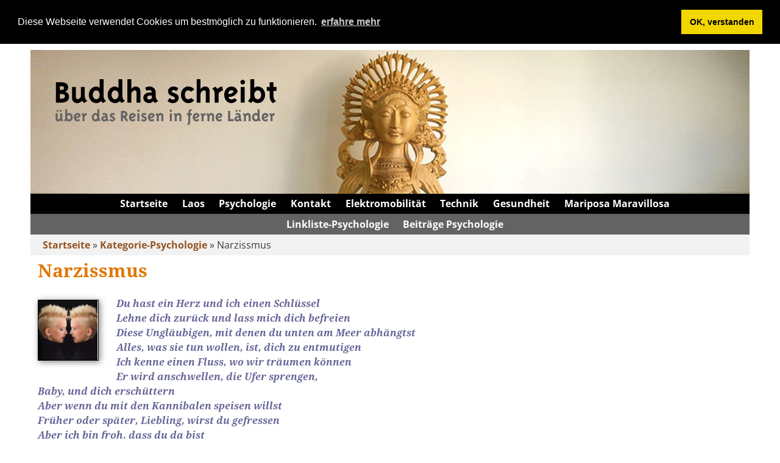

--- FILE ---
content_type: text/html; charset=UTF-8
request_url: https://www.buddhaschreibt.de/kategorie-psychologie/narzissmus/
body_size: 30494
content:
<!DOCTYPE html>
<html lang="de">
<head>
<meta charset="UTF-8"/>
<meta name='viewport' content='width=device-width,initial-scale=1.0' />
<link rel="profile" href="//gmpg.org/xfn/11"/>
<link rel="pingback" href=""/>
<!-- Self-host Google Fonts -->
<!-- <link href='https://www.buddhaschreibt.de/wp-content/themes/weaver-xtreme/assets/css/fonts/google/google-fonts.min.css?ver=6.7' rel='stylesheet' type='text/css'> -->
<!-- <link href='https://www.buddhaschreibt.de/wp-content/plugins/weaver-xtreme-plus/includes/fonts/google-plus-fonts.min.css?ver=6.2' rel='stylesheet' type='text/css'> -->
<link rel="stylesheet" type="text/css" href="//www.buddhaschreibt.de/wp-content/cache/www.buddhaschreibt.de/wpfc-minified/7b1wte8a/6awnb.css" media="all"/>
<meta name='robots' content='index, follow, max-image-preview:large, max-snippet:-1, max-video-preview:-1' />
<script type="text/javascript">function rgmkInitGoogleMaps(){window.rgmkGoogleMapsCallback=true;try{jQuery(document).trigger("rgmkGoogleMapsLoad")}catch(err){}}</script>
<!-- This site is optimized with the Yoast SEO plugin v26.7 - https://yoast.com/wordpress/plugins/seo/ -->
<title>Narzissmus - Buddha schreibt</title>
<meta name="description" content="Was ist Narzissmus, narzisstische Coabhängigkeit, dependente Persönlichkeit, Abhängigkeit von Narzissten." />
<link rel="canonical" href="https://www.buddhaschreibt.de/kategorie-psychologie/narzissmus/" />
<meta name="twitter:label1" content="Verfasst von" />
<meta name="twitter:data1" content="Buddha" />
<meta name="twitter:label2" content="Geschätzte Lesezeit" />
<meta name="twitter:data2" content="17 Minuten" />
<script type="application/ld+json" class="yoast-schema-graph">{"@context":"https://schema.org","@graph":[{"@type":"Article","@id":"https://www.buddhaschreibt.de/kategorie-psychologie/narzissmus/#article","isPartOf":{"@id":"https://www.buddhaschreibt.de/kategorie-psychologie/narzissmus/"},"author":{"name":"Buddha","@id":"https://www.buddhaschreibt.de/#/schema/person/820522623a6bd778b28f0eb8a99da572"},"headline":"Narzissmus","datePublished":"2019-05-31T10:01:06+00:00","dateModified":"2021-02-26T21:29:42+00:00","mainEntityOfPage":{"@id":"https://www.buddhaschreibt.de/kategorie-psychologie/narzissmus/"},"wordCount":4157,"commentCount":1,"publisher":{"@id":"https://www.buddhaschreibt.de/#/schema/person/820522623a6bd778b28f0eb8a99da572"},"image":{"@id":"https://www.buddhaschreibt.de/kategorie-psychologie/narzissmus/#primaryimage"},"thumbnailUrl":"https://www.buddhaschreibt.de/wp-content/uploads/2019/02/narzissmus.jpg","articleSection":["Kategorie-Psychologie"],"inLanguage":"de","potentialAction":[{"@type":"CommentAction","name":"Comment","target":["https://www.buddhaschreibt.de/kategorie-psychologie/narzissmus/#respond"]}]},{"@type":"WebPage","@id":"https://www.buddhaschreibt.de/kategorie-psychologie/narzissmus/","url":"https://www.buddhaschreibt.de/kategorie-psychologie/narzissmus/","name":"Narzissmus - Buddha schreibt","isPartOf":{"@id":"https://www.buddhaschreibt.de/#website"},"primaryImageOfPage":{"@id":"https://www.buddhaschreibt.de/kategorie-psychologie/narzissmus/#primaryimage"},"image":{"@id":"https://www.buddhaschreibt.de/kategorie-psychologie/narzissmus/#primaryimage"},"thumbnailUrl":"https://www.buddhaschreibt.de/wp-content/uploads/2019/02/narzissmus.jpg","datePublished":"2019-05-31T10:01:06+00:00","dateModified":"2021-02-26T21:29:42+00:00","description":"Was ist Narzissmus, narzisstische Coabhängigkeit, dependente Persönlichkeit, Abhängigkeit von Narzissten.","breadcrumb":{"@id":"https://www.buddhaschreibt.de/kategorie-psychologie/narzissmus/#breadcrumb"},"inLanguage":"de","potentialAction":[{"@type":"ReadAction","target":["https://www.buddhaschreibt.de/kategorie-psychologie/narzissmus/"]}]},{"@type":"ImageObject","inLanguage":"de","@id":"https://www.buddhaschreibt.de/kategorie-psychologie/narzissmus/#primaryimage","url":"https://www.buddhaschreibt.de/wp-content/uploads/2019/02/narzissmus.jpg","contentUrl":"https://www.buddhaschreibt.de/wp-content/uploads/2019/02/narzissmus.jpg","width":250,"height":250,"caption":"narzissmus"},{"@type":"BreadcrumbList","@id":"https://www.buddhaschreibt.de/kategorie-psychologie/narzissmus/#breadcrumb","itemListElement":[{"@type":"ListItem","position":1,"name":"Startseite","item":"https://www.buddhaschreibt.de/"},{"@type":"ListItem","position":2,"name":"Kategorie-Psychologie","item":"https://www.buddhaschreibt.de/kategorie-psychologie/"},{"@type":"ListItem","position":3,"name":"Narzissmus"}]},{"@type":"WebSite","@id":"https://www.buddhaschreibt.de/#website","url":"https://www.buddhaschreibt.de/","name":"Buddha schreibt","description":"über das Reisen in ferne Länder","publisher":{"@id":"https://www.buddhaschreibt.de/#/schema/person/820522623a6bd778b28f0eb8a99da572"},"potentialAction":[{"@type":"SearchAction","target":{"@type":"EntryPoint","urlTemplate":"https://www.buddhaschreibt.de/?s={search_term_string}"},"query-input":{"@type":"PropertyValueSpecification","valueRequired":true,"valueName":"search_term_string"}}],"inLanguage":"de"},{"@type":["Person","Organization"],"@id":"https://www.buddhaschreibt.de/#/schema/person/820522623a6bd778b28f0eb8a99da572","name":"Buddha","image":{"@type":"ImageObject","inLanguage":"de","@id":"https://www.buddhaschreibt.de/#/schema/person/image/","url":"https://www.buddhaschreibt.de/wp-content/uploads/2020/10/Buddha-schreibt-Vorschau-1.jpg","contentUrl":"https://www.buddhaschreibt.de/wp-content/uploads/2020/10/Buddha-schreibt-Vorschau-1.jpg","width":215,"height":186,"caption":"Buddha"},"logo":{"@id":"https://www.buddhaschreibt.de/#/schema/person/image/"},"url":"https://www.buddhaschreibt.de/author/michael/"}]}</script>
<!-- / Yoast SEO plugin. -->
<link rel="alternate" type="application/rss+xml" title="Buddha schreibt &raquo; Feed" href="https://www.buddhaschreibt.de/feed/" />
<link rel="alternate" type="application/rss+xml" title="Buddha schreibt &raquo; Kommentar-Feed" href="https://www.buddhaschreibt.de/comments/feed/" />
<link rel="alternate" type="application/rss+xml" title="Buddha schreibt &raquo; Narzissmus-Kommentar-Feed" href="https://www.buddhaschreibt.de/kategorie-psychologie/narzissmus/feed/" />
<link rel="alternate" title="oEmbed (JSON)" type="application/json+oembed" href="https://www.buddhaschreibt.de/wp-json/oembed/1.0/embed?url=https%3A%2F%2Fwww.buddhaschreibt.de%2Fkategorie-psychologie%2Fnarzissmus%2F" />
<link rel="alternate" title="oEmbed (XML)" type="text/xml+oembed" href="https://www.buddhaschreibt.de/wp-json/oembed/1.0/embed?url=https%3A%2F%2Fwww.buddhaschreibt.de%2Fkategorie-psychologie%2Fnarzissmus%2F&#038;format=xml" />
<!-- This site uses the Google Analytics by ExactMetrics plugin v8.11.1 - Using Analytics tracking - https://www.exactmetrics.com/ -->
<!-- Note: ExactMetrics is not currently configured on this site. The site owner needs to authenticate with Google Analytics in the ExactMetrics settings panel. -->
<!-- No tracking code set -->
<!-- / Google Analytics by ExactMetrics -->
<style id='wp-img-auto-sizes-contain-inline-css' type='text/css'>
img:is([sizes=auto i],[sizes^="auto," i]){contain-intrinsic-size:3000px 1500px}
/*# sourceURL=wp-img-auto-sizes-contain-inline-css */
</style>
<style id='wp-block-library-inline-css' type='text/css'>
:root{--wp-block-synced-color:#7a00df;--wp-block-synced-color--rgb:122,0,223;--wp-bound-block-color:var(--wp-block-synced-color);--wp-editor-canvas-background:#ddd;--wp-admin-theme-color:#007cba;--wp-admin-theme-color--rgb:0,124,186;--wp-admin-theme-color-darker-10:#006ba1;--wp-admin-theme-color-darker-10--rgb:0,107,160.5;--wp-admin-theme-color-darker-20:#005a87;--wp-admin-theme-color-darker-20--rgb:0,90,135;--wp-admin-border-width-focus:2px}@media (min-resolution:192dpi){:root{--wp-admin-border-width-focus:1.5px}}.wp-element-button{cursor:pointer}:root .has-very-light-gray-background-color{background-color:#eee}:root .has-very-dark-gray-background-color{background-color:#313131}:root .has-very-light-gray-color{color:#eee}:root .has-very-dark-gray-color{color:#313131}:root .has-vivid-green-cyan-to-vivid-cyan-blue-gradient-background{background:linear-gradient(135deg,#00d084,#0693e3)}:root .has-purple-crush-gradient-background{background:linear-gradient(135deg,#34e2e4,#4721fb 50%,#ab1dfe)}:root .has-hazy-dawn-gradient-background{background:linear-gradient(135deg,#faaca8,#dad0ec)}:root .has-subdued-olive-gradient-background{background:linear-gradient(135deg,#fafae1,#67a671)}:root .has-atomic-cream-gradient-background{background:linear-gradient(135deg,#fdd79a,#004a59)}:root .has-nightshade-gradient-background{background:linear-gradient(135deg,#330968,#31cdcf)}:root .has-midnight-gradient-background{background:linear-gradient(135deg,#020381,#2874fc)}:root{--wp--preset--font-size--normal:16px;--wp--preset--font-size--huge:42px}.has-regular-font-size{font-size:1em}.has-larger-font-size{font-size:2.625em}.has-normal-font-size{font-size:var(--wp--preset--font-size--normal)}.has-huge-font-size{font-size:var(--wp--preset--font-size--huge)}.has-text-align-center{text-align:center}.has-text-align-left{text-align:left}.has-text-align-right{text-align:right}.has-fit-text{white-space:nowrap!important}#end-resizable-editor-section{display:none}.aligncenter{clear:both}.items-justified-left{justify-content:flex-start}.items-justified-center{justify-content:center}.items-justified-right{justify-content:flex-end}.items-justified-space-between{justify-content:space-between}.screen-reader-text{border:0;clip-path:inset(50%);height:1px;margin:-1px;overflow:hidden;padding:0;position:absolute;width:1px;word-wrap:normal!important}.screen-reader-text:focus{background-color:#ddd;clip-path:none;color:#444;display:block;font-size:1em;height:auto;left:5px;line-height:normal;padding:15px 23px 14px;text-decoration:none;top:5px;width:auto;z-index:100000}html :where(.has-border-color){border-style:solid}html :where([style*=border-top-color]){border-top-style:solid}html :where([style*=border-right-color]){border-right-style:solid}html :where([style*=border-bottom-color]){border-bottom-style:solid}html :where([style*=border-left-color]){border-left-style:solid}html :where([style*=border-width]){border-style:solid}html :where([style*=border-top-width]){border-top-style:solid}html :where([style*=border-right-width]){border-right-style:solid}html :where([style*=border-bottom-width]){border-bottom-style:solid}html :where([style*=border-left-width]){border-left-style:solid}html :where(img[class*=wp-image-]){height:auto;max-width:100%}:where(figure){margin:0 0 1em}html :where(.is-position-sticky){--wp-admin--admin-bar--position-offset:var(--wp-admin--admin-bar--height,0px)}@media screen and (max-width:600px){html :where(.is-position-sticky){--wp-admin--admin-bar--position-offset:0px}}
/*# sourceURL=wp-block-library-inline-css */
</style><style id='wp-block-heading-inline-css' type='text/css'>
h1:where(.wp-block-heading).has-background,h2:where(.wp-block-heading).has-background,h3:where(.wp-block-heading).has-background,h4:where(.wp-block-heading).has-background,h5:where(.wp-block-heading).has-background,h6:where(.wp-block-heading).has-background{padding:1.25em 2.375em}h1.has-text-align-left[style*=writing-mode]:where([style*=vertical-lr]),h1.has-text-align-right[style*=writing-mode]:where([style*=vertical-rl]),h2.has-text-align-left[style*=writing-mode]:where([style*=vertical-lr]),h2.has-text-align-right[style*=writing-mode]:where([style*=vertical-rl]),h3.has-text-align-left[style*=writing-mode]:where([style*=vertical-lr]),h3.has-text-align-right[style*=writing-mode]:where([style*=vertical-rl]),h4.has-text-align-left[style*=writing-mode]:where([style*=vertical-lr]),h4.has-text-align-right[style*=writing-mode]:where([style*=vertical-rl]),h5.has-text-align-left[style*=writing-mode]:where([style*=vertical-lr]),h5.has-text-align-right[style*=writing-mode]:where([style*=vertical-rl]),h6.has-text-align-left[style*=writing-mode]:where([style*=vertical-lr]),h6.has-text-align-right[style*=writing-mode]:where([style*=vertical-rl]){rotate:180deg}
/*# sourceURL=https://www.buddhaschreibt.de/wp-includes/blocks/heading/style.min.css */
</style>
<style id='wp-block-list-inline-css' type='text/css'>
ol,ul{box-sizing:border-box}:root :where(.wp-block-list.has-background){padding:1.25em 2.375em}
/*# sourceURL=https://www.buddhaschreibt.de/wp-includes/blocks/list/style.min.css */
</style>
<style id='wp-block-paragraph-inline-css' type='text/css'>
.is-small-text{font-size:.875em}.is-regular-text{font-size:1em}.is-large-text{font-size:2.25em}.is-larger-text{font-size:3em}.has-drop-cap:not(:focus):first-letter{float:left;font-size:8.4em;font-style:normal;font-weight:100;line-height:.68;margin:.05em .1em 0 0;text-transform:uppercase}body.rtl .has-drop-cap:not(:focus):first-letter{float:none;margin-left:.1em}p.has-drop-cap.has-background{overflow:hidden}:root :where(p.has-background){padding:1.25em 2.375em}:where(p.has-text-color:not(.has-link-color)) a{color:inherit}p.has-text-align-left[style*="writing-mode:vertical-lr"],p.has-text-align-right[style*="writing-mode:vertical-rl"]{rotate:180deg}
/*# sourceURL=https://www.buddhaschreibt.de/wp-includes/blocks/paragraph/style.min.css */
</style>
<style id='global-styles-inline-css' type='text/css'>
:root{--wp--preset--aspect-ratio--square: 1;--wp--preset--aspect-ratio--4-3: 4/3;--wp--preset--aspect-ratio--3-4: 3/4;--wp--preset--aspect-ratio--3-2: 3/2;--wp--preset--aspect-ratio--2-3: 2/3;--wp--preset--aspect-ratio--16-9: 16/9;--wp--preset--aspect-ratio--9-16: 9/16;--wp--preset--color--black: #000000;--wp--preset--color--cyan-bluish-gray: #abb8c3;--wp--preset--color--white: #ffffff;--wp--preset--color--pale-pink: #f78da7;--wp--preset--color--vivid-red: #cf2e2e;--wp--preset--color--luminous-vivid-orange: #ff6900;--wp--preset--color--luminous-vivid-amber: #fcb900;--wp--preset--color--light-green-cyan: #7bdcb5;--wp--preset--color--vivid-green-cyan: #00d084;--wp--preset--color--pale-cyan-blue: #8ed1fc;--wp--preset--color--vivid-cyan-blue: #0693e3;--wp--preset--color--vivid-purple: #9b51e0;--wp--preset--gradient--vivid-cyan-blue-to-vivid-purple: linear-gradient(135deg,rgb(6,147,227) 0%,rgb(155,81,224) 100%);--wp--preset--gradient--light-green-cyan-to-vivid-green-cyan: linear-gradient(135deg,rgb(122,220,180) 0%,rgb(0,208,130) 100%);--wp--preset--gradient--luminous-vivid-amber-to-luminous-vivid-orange: linear-gradient(135deg,rgb(252,185,0) 0%,rgb(255,105,0) 100%);--wp--preset--gradient--luminous-vivid-orange-to-vivid-red: linear-gradient(135deg,rgb(255,105,0) 0%,rgb(207,46,46) 100%);--wp--preset--gradient--very-light-gray-to-cyan-bluish-gray: linear-gradient(135deg,rgb(238,238,238) 0%,rgb(169,184,195) 100%);--wp--preset--gradient--cool-to-warm-spectrum: linear-gradient(135deg,rgb(74,234,220) 0%,rgb(151,120,209) 20%,rgb(207,42,186) 40%,rgb(238,44,130) 60%,rgb(251,105,98) 80%,rgb(254,248,76) 100%);--wp--preset--gradient--blush-light-purple: linear-gradient(135deg,rgb(255,206,236) 0%,rgb(152,150,240) 100%);--wp--preset--gradient--blush-bordeaux: linear-gradient(135deg,rgb(254,205,165) 0%,rgb(254,45,45) 50%,rgb(107,0,62) 100%);--wp--preset--gradient--luminous-dusk: linear-gradient(135deg,rgb(255,203,112) 0%,rgb(199,81,192) 50%,rgb(65,88,208) 100%);--wp--preset--gradient--pale-ocean: linear-gradient(135deg,rgb(255,245,203) 0%,rgb(182,227,212) 50%,rgb(51,167,181) 100%);--wp--preset--gradient--electric-grass: linear-gradient(135deg,rgb(202,248,128) 0%,rgb(113,206,126) 100%);--wp--preset--gradient--midnight: linear-gradient(135deg,rgb(2,3,129) 0%,rgb(40,116,252) 100%);--wp--preset--font-size--small: 13px;--wp--preset--font-size--medium: 20px;--wp--preset--font-size--large: 36px;--wp--preset--font-size--x-large: 42px;--wp--preset--spacing--20: 0.44rem;--wp--preset--spacing--30: 0.67rem;--wp--preset--spacing--40: 1rem;--wp--preset--spacing--50: 1.5rem;--wp--preset--spacing--60: 2.25rem;--wp--preset--spacing--70: 3.38rem;--wp--preset--spacing--80: 5.06rem;--wp--preset--shadow--natural: 6px 6px 9px rgba(0, 0, 0, 0.2);--wp--preset--shadow--deep: 12px 12px 50px rgba(0, 0, 0, 0.4);--wp--preset--shadow--sharp: 6px 6px 0px rgba(0, 0, 0, 0.2);--wp--preset--shadow--outlined: 6px 6px 0px -3px rgb(255, 255, 255), 6px 6px rgb(0, 0, 0);--wp--preset--shadow--crisp: 6px 6px 0px rgb(0, 0, 0);}:where(.is-layout-flex){gap: 0.5em;}:where(.is-layout-grid){gap: 0.5em;}body .is-layout-flex{display: flex;}.is-layout-flex{flex-wrap: wrap;align-items: center;}.is-layout-flex > :is(*, div){margin: 0;}body .is-layout-grid{display: grid;}.is-layout-grid > :is(*, div){margin: 0;}:where(.wp-block-columns.is-layout-flex){gap: 2em;}:where(.wp-block-columns.is-layout-grid){gap: 2em;}:where(.wp-block-post-template.is-layout-flex){gap: 1.25em;}:where(.wp-block-post-template.is-layout-grid){gap: 1.25em;}.has-black-color{color: var(--wp--preset--color--black) !important;}.has-cyan-bluish-gray-color{color: var(--wp--preset--color--cyan-bluish-gray) !important;}.has-white-color{color: var(--wp--preset--color--white) !important;}.has-pale-pink-color{color: var(--wp--preset--color--pale-pink) !important;}.has-vivid-red-color{color: var(--wp--preset--color--vivid-red) !important;}.has-luminous-vivid-orange-color{color: var(--wp--preset--color--luminous-vivid-orange) !important;}.has-luminous-vivid-amber-color{color: var(--wp--preset--color--luminous-vivid-amber) !important;}.has-light-green-cyan-color{color: var(--wp--preset--color--light-green-cyan) !important;}.has-vivid-green-cyan-color{color: var(--wp--preset--color--vivid-green-cyan) !important;}.has-pale-cyan-blue-color{color: var(--wp--preset--color--pale-cyan-blue) !important;}.has-vivid-cyan-blue-color{color: var(--wp--preset--color--vivid-cyan-blue) !important;}.has-vivid-purple-color{color: var(--wp--preset--color--vivid-purple) !important;}.has-black-background-color{background-color: var(--wp--preset--color--black) !important;}.has-cyan-bluish-gray-background-color{background-color: var(--wp--preset--color--cyan-bluish-gray) !important;}.has-white-background-color{background-color: var(--wp--preset--color--white) !important;}.has-pale-pink-background-color{background-color: var(--wp--preset--color--pale-pink) !important;}.has-vivid-red-background-color{background-color: var(--wp--preset--color--vivid-red) !important;}.has-luminous-vivid-orange-background-color{background-color: var(--wp--preset--color--luminous-vivid-orange) !important;}.has-luminous-vivid-amber-background-color{background-color: var(--wp--preset--color--luminous-vivid-amber) !important;}.has-light-green-cyan-background-color{background-color: var(--wp--preset--color--light-green-cyan) !important;}.has-vivid-green-cyan-background-color{background-color: var(--wp--preset--color--vivid-green-cyan) !important;}.has-pale-cyan-blue-background-color{background-color: var(--wp--preset--color--pale-cyan-blue) !important;}.has-vivid-cyan-blue-background-color{background-color: var(--wp--preset--color--vivid-cyan-blue) !important;}.has-vivid-purple-background-color{background-color: var(--wp--preset--color--vivid-purple) !important;}.has-black-border-color{border-color: var(--wp--preset--color--black) !important;}.has-cyan-bluish-gray-border-color{border-color: var(--wp--preset--color--cyan-bluish-gray) !important;}.has-white-border-color{border-color: var(--wp--preset--color--white) !important;}.has-pale-pink-border-color{border-color: var(--wp--preset--color--pale-pink) !important;}.has-vivid-red-border-color{border-color: var(--wp--preset--color--vivid-red) !important;}.has-luminous-vivid-orange-border-color{border-color: var(--wp--preset--color--luminous-vivid-orange) !important;}.has-luminous-vivid-amber-border-color{border-color: var(--wp--preset--color--luminous-vivid-amber) !important;}.has-light-green-cyan-border-color{border-color: var(--wp--preset--color--light-green-cyan) !important;}.has-vivid-green-cyan-border-color{border-color: var(--wp--preset--color--vivid-green-cyan) !important;}.has-pale-cyan-blue-border-color{border-color: var(--wp--preset--color--pale-cyan-blue) !important;}.has-vivid-cyan-blue-border-color{border-color: var(--wp--preset--color--vivid-cyan-blue) !important;}.has-vivid-purple-border-color{border-color: var(--wp--preset--color--vivid-purple) !important;}.has-vivid-cyan-blue-to-vivid-purple-gradient-background{background: var(--wp--preset--gradient--vivid-cyan-blue-to-vivid-purple) !important;}.has-light-green-cyan-to-vivid-green-cyan-gradient-background{background: var(--wp--preset--gradient--light-green-cyan-to-vivid-green-cyan) !important;}.has-luminous-vivid-amber-to-luminous-vivid-orange-gradient-background{background: var(--wp--preset--gradient--luminous-vivid-amber-to-luminous-vivid-orange) !important;}.has-luminous-vivid-orange-to-vivid-red-gradient-background{background: var(--wp--preset--gradient--luminous-vivid-orange-to-vivid-red) !important;}.has-very-light-gray-to-cyan-bluish-gray-gradient-background{background: var(--wp--preset--gradient--very-light-gray-to-cyan-bluish-gray) !important;}.has-cool-to-warm-spectrum-gradient-background{background: var(--wp--preset--gradient--cool-to-warm-spectrum) !important;}.has-blush-light-purple-gradient-background{background: var(--wp--preset--gradient--blush-light-purple) !important;}.has-blush-bordeaux-gradient-background{background: var(--wp--preset--gradient--blush-bordeaux) !important;}.has-luminous-dusk-gradient-background{background: var(--wp--preset--gradient--luminous-dusk) !important;}.has-pale-ocean-gradient-background{background: var(--wp--preset--gradient--pale-ocean) !important;}.has-electric-grass-gradient-background{background: var(--wp--preset--gradient--electric-grass) !important;}.has-midnight-gradient-background{background: var(--wp--preset--gradient--midnight) !important;}.has-small-font-size{font-size: var(--wp--preset--font-size--small) !important;}.has-medium-font-size{font-size: var(--wp--preset--font-size--medium) !important;}.has-large-font-size{font-size: var(--wp--preset--font-size--large) !important;}.has-x-large-font-size{font-size: var(--wp--preset--font-size--x-large) !important;}
/*# sourceURL=global-styles-inline-css */
</style>
<style id='classic-theme-styles-inline-css' type='text/css'>
/*! This file is auto-generated */
.wp-block-button__link{color:#fff;background-color:#32373c;border-radius:9999px;box-shadow:none;text-decoration:none;padding:calc(.667em + 2px) calc(1.333em + 2px);font-size:1.125em}.wp-block-file__button{background:#32373c;color:#fff;text-decoration:none}
/*# sourceURL=/wp-includes/css/classic-themes.min.css */
</style>
<!-- <link rel='stylesheet' id='coblocks-extensions-css' href='https://www.buddhaschreibt.de/wp-content/plugins/coblocks/dist/style-coblocks-extensions.css?ver=3.1.16' type='text/css' media='all' /> -->
<!-- <link rel='stylesheet' id='coblocks-animation-css' href='https://www.buddhaschreibt.de/wp-content/plugins/coblocks/dist/style-coblocks-animation.css?ver=2677611078ee87eb3b1c' type='text/css' media='all' /> -->
<!-- <link rel='stylesheet' id='fontawesome-css' href='https://www.buddhaschreibt.de/wp-content/plugins/gutentor/assets/library/fontawesome/css/all.min.css?ver=5.12.0' type='text/css' media='all' /> -->
<!-- <link rel='stylesheet' id='wpness-grid-css' href='https://www.buddhaschreibt.de/wp-content/plugins/gutentor/assets/library/wpness-grid/wpness-grid.css?ver=1.0.0' type='text/css' media='all' /> -->
<!-- <link rel='stylesheet' id='animate-css' href='https://www.buddhaschreibt.de/wp-content/plugins/gutentor/assets/library/animatecss/animate.min.css?ver=3.7.2' type='text/css' media='all' /> -->
<!-- <link rel='stylesheet' id='wp-components-css' href='https://www.buddhaschreibt.de/wp-includes/css/dist/components/style.min.css?ver=20a5b190a2dee3dd84559f9221827312' type='text/css' media='all' /> -->
<!-- <link rel='stylesheet' id='wp-preferences-css' href='https://www.buddhaschreibt.de/wp-includes/css/dist/preferences/style.min.css?ver=20a5b190a2dee3dd84559f9221827312' type='text/css' media='all' /> -->
<!-- <link rel='stylesheet' id='wp-block-editor-css' href='https://www.buddhaschreibt.de/wp-includes/css/dist/block-editor/style.min.css?ver=20a5b190a2dee3dd84559f9221827312' type='text/css' media='all' /> -->
<!-- <link rel='stylesheet' id='wp-reusable-blocks-css' href='https://www.buddhaschreibt.de/wp-includes/css/dist/reusable-blocks/style.min.css?ver=20a5b190a2dee3dd84559f9221827312' type='text/css' media='all' /> -->
<!-- <link rel='stylesheet' id='wp-patterns-css' href='https://www.buddhaschreibt.de/wp-includes/css/dist/patterns/style.min.css?ver=20a5b190a2dee3dd84559f9221827312' type='text/css' media='all' /> -->
<!-- <link rel='stylesheet' id='wp-editor-css' href='https://www.buddhaschreibt.de/wp-includes/css/dist/editor/style.min.css?ver=20a5b190a2dee3dd84559f9221827312' type='text/css' media='all' /> -->
<!-- <link rel='stylesheet' id='gutentor-css' href='https://www.buddhaschreibt.de/wp-content/plugins/gutentor/dist/blocks.style.build.css?ver=3.5.4' type='text/css' media='all' /> -->
<!-- <link rel='stylesheet' id='bbp-default-css' href='https://www.buddhaschreibt.de/wp-content/plugins/bbpress/templates/default/css/bbpress.min.css?ver=2.6.14' type='text/css' media='all' /> -->
<!-- <link rel='stylesheet' id='contact-form-7-css' href='https://www.buddhaschreibt.de/wp-content/plugins/contact-form-7/includes/css/styles.css?ver=6.1.4' type='text/css' media='all' /> -->
<!-- <link rel='stylesheet' id='easy-sidebar-menu-widget-css-css' href='https://www.buddhaschreibt.de/wp-content/plugins/easy-sidebar-menu-widget/assets/css/easy-sidebar-menu-widget.css?ver=20a5b190a2dee3dd84559f9221827312' type='text/css' media='all' /> -->
<!-- <link rel='stylesheet' id='plyr-css-css' href='https://www.buddhaschreibt.de/wp-content/plugins/easy-video-player/lib/plyr.css?ver=20a5b190a2dee3dd84559f9221827312' type='text/css' media='all' /> -->
<!-- <link rel='stylesheet' id='toc-screen-css' href='https://www.buddhaschreibt.de/wp-content/plugins/table-of-contents-plus/screen.min.css?ver=2411.1' type='text/css' media='all' /> -->
<link rel="stylesheet" type="text/css" href="//www.buddhaschreibt.de/wp-content/cache/www.buddhaschreibt.de/wpfc-minified/2ccy1vbz/fmf0w.css" media="all"/>
<style id='toc-screen-inline-css' type='text/css'>
div#toc_container ul li {font-size: 100%;}
/*# sourceURL=toc-screen-inline-css */
</style>
<!-- <link rel='stylesheet' id='bsp-css' href='https://www.buddhaschreibt.de/wp-content/plugins/bbp-style-pack/css/bspstyle.css?ver=1765160625' type='text/css' media='screen' /> -->
<link rel="stylesheet" type="text/css" href="//www.buddhaschreibt.de/wp-content/cache/www.buddhaschreibt.de/wpfc-minified/dsd2a3r7/4h6j8.css" media="screen"/>
<!-- <link rel='stylesheet' id='dashicons-css' href='https://www.buddhaschreibt.de/wp-includes/css/dashicons.min.css?ver=20a5b190a2dee3dd84559f9221827312' type='text/css' media='all' /> -->
<!-- <link rel='stylesheet' id='godaddy-styles-css' href='https://www.buddhaschreibt.de/wp-content/plugins/coblocks/includes/Dependencies/GoDaddy/Styles/build/latest.css?ver=2.0.2' type='text/css' media='all' /> -->
<!-- <link rel='stylesheet' id='atw-posts-style-sheet-css' href='https://www.buddhaschreibt.de/wp-content/plugins/show-posts/atw-posts-style.min.css?ver=1.8.1' type='text/css' media='all' /> -->
<!-- <link rel='stylesheet' id='wppopups-base-css' href='https://www.buddhaschreibt.de/wp-content/plugins/wp-popups-lite/src/assets/css/wppopups-base.css?ver=2.2.0.3' type='text/css' media='all' /> -->
<!-- <link rel='stylesheet' id='weaverx-font-sheet-css' href='https://www.buddhaschreibt.de/wp-content/themes/weaver-xtreme/assets/css/fonts.min.css?ver=6.7' type='text/css' media='all' /> -->
<!-- <link rel='stylesheet' id='weaverx-style-sheet-css' href='https://www.buddhaschreibt.de/wp-content/themes/weaver-xtreme/assets/css/style-weaverx.min.css?ver=6.7' type='text/css' media='all' /> -->
<link rel="stylesheet" type="text/css" href="//www.buddhaschreibt.de/wp-content/cache/www.buddhaschreibt.de/wpfc-minified/kxfvetbg/2s5bv.css" media="all"/>
<style id='weaverx-style-sheet-inline-css' type='text/css'>
#wrapper{max-width:1200px}@media (min-width:1188px){.weaverx-sb-one-column .alignwide,#header .alignwide,#header.alignwide,#colophon.alignwide,#colophon .alignwide,#container .alignwide,#container.alignwide,#wrapper .alignwide,#wrapper.alignwide,#infobar .alignwide,.alignwide{margin-left:inherit;margin-right:inherit;max-width:none;width:100%}}@media (max-width:1187px){.alignwide{margin-left:inherit;margin-right:inherit;max-width:none;width:100%}}@media (min-width:1296px){.weaverx-sb-one-column .alignwide,#header .alignwide,#header.alignwide,#colophon.alignwide,#colophon .alignwide,#container .alignwide,#container.alignwide,#wrapper .alignwide,#wrapper.alignwide,#infobar .alignwide,.alignwide{margin-left:calc(50% - 46vw);margin-right:calc(50% - 46vw);max-width:10000px;width:92vw}}@media (max-width:1295px){.alignwide{margin-left:0 !important;margin-right:0 !important;max-width:100% !important;width:100% !important}}a,.wrapper a{color:#965422}a:hover,.wrapper a:hover{color:#E07700}a,.wrapper a{font-style:normal}a,.wrapper a{font-weight:bold}.content a{font-weight:bold}.colophon a{color:#FFFFFF}.colophon a:hover{color:#C4DEFF}.border{border:1px solid #222222}.border-bottom{border-bottom:1px solid #222222}#site-title,.site-title{max-width:100.00000%}#site-tagline,.site-title{max-width:100.00000%}#site-title,.site-title{margin-left:1.00000% !important;margin-top:3.50000% !important}#site-tagline{margin-left:1.75000% !important;margin-top:-0.50000% !important}#branding #header-image img{margin-left:auto;margin-right:auto}/* align-center*/#header.header-as-bg-parallax,#header.header-as-bg-responsive,#header.header-as-bg{background-position-x:center}#branding #header-image img{max-width:100.00000%}.container img,.colophon img{padding:0}.entry-summary,.entry-content{padding-top:1.20000em}#content{hyphens:auto}.post-area.post-fi-post-bg-parallax-full,.post-area.post-fi-post-bg-parallax{min-height:10px}.container-single.post-bg-parallax-full,.container-single.post-bg-parallax{min-height:10px}#content table{border-style:none}#content tr th,#content thead th{font-weight:bold;border-bottom:1px solid #888;background-color:transparent}#content tr td{border-style:none}table,td,th{border:none}.single #nav-above{display:none;margin:0}.single #nav-below{display:none;margin:0}body{font-size:.87500em}@media ( min-width:581px) and ( max-width:767px){body{font-size:1.00000em}}@media (max-width:580px){body{font-size:1.00000em}}body{line-height:1.50000}.widget-area{line-height:1.27500}.archive-title{letter-spacing:.00500em}.customA-font-size{font-size:1em}.customA-font-size-title{font-size:1.50000em}.customB-font-size{font-size:1em}.customB-font-size-title{font-size:1.50000em}body{background-color:#FFFFFF}.menu-primary .wvrx-menu-container,.menu-primary .site-title-on-menu,.menu-primary .site-title-on-menu a{background-color:#636363}.menu-primary .wvrx-menu-container,.menu-primary .site-title-on-menu,.menu-primary .site-title-on-menu a{color:#FFFFFF}.menu-secondary .wvrx-menu-container{background-color:#000000}.menu-secondary .wvrx-menu-container{color:#FFFFFF}.menu-primary .wvrx-menu ul li a,.menu-primary .wvrx-menu ul.mega-menu li{background-color:#E5E5E5}.menu-primary .wvrx-menu ul li a,.menu-primary .wvrx-menu ul.mega-menu li{color:#000000}.menu-secondary .wvrx-menu ul li a,.menu-secondary .wvrx-menu ul.mega-menu li{background-color:#E5E5E5}.menu-secondary .wvrx-menu ul li a,.menu-secondary .wvrx-menu ul.mega-menu li{color:#000000}.menu-primary .wvrx-menu >li >a{color:#FFFFFF}.menu-primary .wvrx-menu >li >a:hover{color:#000000 !important}.menu-primary .wvrx-menu li:hover >a{background-color:#E5E5E5 !important}.menu-secondary .wvrx-menu >li >a{color:#FFFFFF}.menu-secondary .wvrx-menu >li >a:hover{color:#000000 !important}.menu-secondary .wvrx-menu li:hover >a{background-color:#F5F5F5 !important}.menu-primary .wvrx-menu ul li a{color:#000000}.menu-primary .wvrx-menu ul li a:hover{color:#000000 !important}.menu-primary .wvrx-menu ul li a:hover{background-color:#DDDDDD !important}.menu-secondary .wvrx-menu ul li a{color:#000000}.menu-secondary .wvrx-menu ul li a:hover{color:#DD1A1A !important}.menu-secondary .wvrx-menu ul li a:hover{background-color:#E5E5E5 !important}#site-title img.site-title-logo{max-height:32px}.menu-primary .menu-toggle-button{color:#FFFFFF}.menu-primary .wvrx-menu-html{color:#000000}.menu-primary .wvrx-menu-html{margin-top:.425em}@media( min-width:768px){.menu-primary .wvrx-menu a{border-right:1px solid inherit}.menu-primary ul.wvrx-menu >li:first-child{border-left:1px solid inherit}.menu-primary .wvrx-menu ul >li:first-child{border-top:1px solid inherit}.menu-primary .wvrx-menu ul a{border-top:none;border-left:none;border-right:none;border-bottom:1px solid inherit}.menu-primary .wvrx-menu-container li a{padding-right:.75em}.menu-primary .menu-hover.menu-arrows .has-submenu >a{padding-right:1.5em}.menu-primary .menu-arrows.menu-hover .toggle-submenu{margin-right:0}.menu-primary .wvrx-menu-container{margin-top:0}.menu-primary .wvrx-menu-container{margin-bottom:0}.menu-primary .wvrx-menu,.menu-primary .wvrx-menu-container{text-align:center;line-height:0}}.menu-primary .menu-arrows .toggle-submenu:after{color:#FFFFFF}.menu-primary .menu-arrows ul .toggle-submenu:after{color:#FFFFFF}.menu-primary .menu-arrows.is-mobile-menu.menu-arrows ul a .toggle-submenu:after{color:#FFFFFF}.menu-primary .menu-arrows ul .toggle-submenu:after{color:#000000}.menu-primary .is-mobile-menu.menu-arrows .toggle-submenu{background-color:#D1D1D1}.menu-secondary .menu-toggle-button{color:#FFFFFF}.menu-secondary .wvrx-menu-html{margin-top:.425em}@media( min-width:768px){.menu-secondary .wvrx-menu a{border-right:1px solid inherit}.menu-secondary ul.wvrx-menu >li:first-child{border-left:1px solid inherit}.menu-secondary .wvrx-menu ul >li:first-child{border-top:1px solid inherit}.menu-secondary .wvrx-menu ul a{border-top:none;border-left:none;border-right:none;border-bottom:1px solid inherit}.menu-secondary .wvrx-menu-container li a{padding-right:.75em}.menu-secondary .menu-hover.menu-arrows .has-submenu >a{padding-right:1.5em}.menu-secondary .menu-arrows.menu-hover .toggle-submenu{margin-right:0}.menu-secondary .wvrx-menu-container{margin-top:0}.menu-secondary .wvrx-menu-container{margin-bottom:0}.menu-secondary .wvrx-menu,.menu-secondary .wvrx-menu-container{text-align:center;line-height:0}}.menu-secondary .menu-arrows .toggle-submenu:after{color:#FFFFFF}.menu-secondary .menu-arrows ul .toggle-submenu:after{color:#FFFFFF}.menu-secondary .menu-arrows.is-mobile-menu.menu-arrows ul a .toggle-submenu:after{color:#FFFFFF}.menu-secondary .menu-arrows ul .toggle-submenu:after{color:#000000}.menu-secondary .is-mobile-menu.menu-arrows .toggle-submenu{background-color:#D1D1D1}@media( min-width:768px){.menu-extra .wvrx-menu,.menu-extra .wvrx-menu-container{text-align:left}}@media screen and ( min-width:768px){.l-content-rsb{width:82.00000%}.l-content-rsb-m{width:81.00000%;margin-right:1.00000%}.l-sb-right{width:18.00000%}.l-sb-right-lm{width:17.00000%;margin-left:1.00000%}.l-sb-right-rm{width:17.00000%;margin-right:1.00000%}.l-content-lsb{width:80.00000%}.l-content-lsb-m{width:79.00000%;margin-left:1.00000%}.l-sb-left{width:20.00000%}.l-sb-left-lm{width:19.00000%;margin-left:1.00000%}.l-sb-left-rm{width:19.00000%;margin-right:1.00000%}}.l-widget-area-top{width:auto}.l-widget-area-bottom{width:auto}#container{width:100%}@media (max-width:580px){#container{width:100%}}#colophon{width:100%}@media (max-width:580px){#colophon{width:100%}}#footer-widget-area{width:50%}@media (max-width:580px){#footer-widget-area{width:100%}}.l-widget-area-footer{width:50%}@media (max-width:580px){.l-widget-area-footer{width:100%}}#header{width:100%}@media (max-width:580px){#header{width:100%}}#header-html{width:100%}@media (max-width:580px){#header-html{width:100%}}#header-widget-area{width:auto}.l-widget-area-header{width:auto}#infobar{width:auto}#primary-widget-area{background-color:#F2F2F2}#primary-widget-area{padding-left:10px}#primary-widget-area{padding-right:10px}#primary-widget-area{padding-top:10px}#primary-widget-area{padding-bottom:7px}#primary-widget-area{margin-top:0}#primary-widget-area{margin-bottom:10px}.widget-area-primary{background-color:#F2F2F2}.widget-area-primary{padding-left:10px}.widget-area-primary{padding-right:10px}.widget-area-primary{padding-top:10px}.widget-area-primary{padding-bottom:7px}.widget-area-primary{margin-top:0}.widget-area-primary{margin-bottom:10px}#secondary-widget-area{padding-left:0}#secondary-widget-area{padding-right:0}#secondary-widget-area{padding-top:0}#secondary-widget-area{padding-bottom:0}#secondary-widget-area{margin-top:0}#secondary-widget-area{margin-bottom:10px}.widget-area-secondary{padding-left:0}.widget-area-secondary{padding-right:0}.widget-area-secondary{padding-top:0}.widget-area-secondary{padding-bottom:0}.widget-area-secondary{margin-top:0}.widget-area-secondary{margin-bottom:10px}.widget-area-top{color:#FFFFFF}.widget-area-top{padding-left:8px}.widget-area-top{padding-right:8px}.widget-area-top{padding-top:8px}.widget-area-top{padding-bottom:8px}.widget-area-top{margin-top:10px}.widget-area-top{margin-bottom:10px}.widget-area-bottom{padding-left:8px}.widget-area-bottom{padding-right:8px}.widget-area-bottom{padding-top:8px}.widget-area-bottom{padding-bottom:8px}.widget-area-bottom{margin-top:10px}.widget-area-bottom{margin-bottom:10px}#header{background-color:#FFFFFF}#header{color:#4B5F82}#header{padding-left:0}#header{padding-right:0}#header{padding-top:10px}#header{padding-bottom:0}#header{margin-top:0}#header{margin-bottom:0}#header-html{padding-left:0}#header-html{padding-right:0}#header-html{padding-top:0}#header-html{padding-bottom:0}#header-html{margin-top:0}#header-html{margin-bottom:0}#header-widget-area{padding-left:0}#header-widget-area{padding-right:0}#header-widget-area{padding-top:0}#header-widget-area{padding-bottom:0}#header-widget-area{margin-top:0}#header-widget-area{margin-bottom:0}.widget-area-header{padding-left:0}.widget-area-header{padding-right:0}.widget-area-header{padding-top:0}.widget-area-header{padding-bottom:0}.widget-area-header{margin-top:0}.widget-area-header{margin-bottom:0}#colophon{background-color:#525252}#colophon{color:#FFFFFF}#colophon{padding-left:8px}#colophon{padding-right:8px}#colophon{padding-top:0}#colophon{padding-bottom:0}#colophon{margin-top:0}#colophon{margin-bottom:0}@media( min-width:768px){#footer-html{padding-left:%;padding-right:%}}@media( max-width:767px){#footer-html{padding-left:.5%;padding-right:.5%}}#footer-html{padding-top:0}#footer-html{padding-bottom:0}#footer-html{margin-top:0}#footer-html{margin-bottom:0}#footer-widget-area{background-color:#5C5C5C}#footer-widget-area{color:#F5F5F5}#footer-widget-area{padding-left:8px}#footer-widget-area{padding-right:8px}#footer-widget-area{padding-top:0}#footer-widget-area{padding-bottom:0}#footer-widget-area{margin-top:0}#footer-widget-area{margin-bottom:0}.widget-area-footer{background-color:#5C5C5C}.widget-area-footer{color:#F5F5F5}.widget-area-footer{padding-left:8px}.widget-area-footer{padding-right:8px}.widget-area-footer{padding-top:0}.widget-area-footer{padding-bottom:0}.widget-area-footer{margin-top:0}.widget-area-footer{margin-bottom:0}#content{background-color:rgba(255,255,255,0.5)}#content{color:#050505}#content{padding-left:1.00000%}#content{padding-right:1.00000%}#content{padding-top:0}#content{padding-bottom:0}#content{margin-top:2px}#content{margin-bottom:0}#container{background-color:#FFFFFF}#container{color:#3A3A3A}#container{padding-left:0}#container{padding-right:0}#container{padding-top:0}#container{padding-bottom:0}#container{margin-top:0}#container{margin-bottom:0}#infobar{background-color:rgba(0,0,0,0.05)}#infobar{padding-left:5px}#infobar{padding-right:5px}#infobar{padding-top:5px}#infobar{padding-bottom:5px}#infobar{margin-top:0}#infobar{margin-bottom:0}#wrapper{background-color:#FFFFFF}#wrapper{padding-left:10px}#wrapper{padding-right:10px}#wrapper{padding-top:0}#wrapper{padding-bottom:0}#wrapper{margin-top:0}#wrapper{margin-bottom:0}.post-area{padding-left:.00000%}.post-area{padding-right:.00000%}.post-area{padding-top:0}.post-area{padding-bottom:0}.post-area{margin-top:0}.post-area{margin-bottom:15px}.widget{padding-left:0}.widget{padding-right:0}.widget{padding-top:0}.widget{padding-bottom:25px}.widget{margin-top:0}.widget{margin-bottom:0}.wrapper #site-title a,.wrapper .site-title a{color:#4B5F82}#site-tagline >span,.site-tagline >span{color:#686868}.page-title{color:#E07700}.wrapper .post-title a,.wrapper .post-title a:visited{color:#E07700}.archive-title{color:#E07700}.widget-title{color:#4B5F82}#nav-header-mini a,#nav-header-mini a:visited{color:#424242}.entry-content h1,.entry-content h2,.entry-content h3,.entry-content h4,.entry-content h5,.entry-content h6{color:#E07700}#nav-header-mini a:hover{color:#DD0808}#nav-header-mini{margin-top:.00000em}hr{background-color:#000000}.menu-primary .wvrx-menu-container .search-form .search-submit{color:#FFFFFF}.widget-area-top .search-form .search-submit{color:#FFFFFF}#colophon .search-form .search-submit{color:#FFFFFF}.widget-area-footer .search-form .search-submit{color:#F5F5F5}#content .search-form .search-submit{color:#050505}#container .search-form .search-submit{color:#3A3A3A}#header-search .search-form::before{color:#4B5F82}#inject_fixedtop,#inject_fixedbottom,.wvrx-fixedtop,.wvrx-fixonscroll{max-width:1200px}@media ( max-width:1200px){.wvrx-fixedtop,.wvrx-fixonscroll,#inject_fixedtop,#inject_fixedbottom{left:0;margin-left:0 !important;margin-right:0 !important}}@media ( min-width:1200px){#inject_fixedtop{margin-left:-10px;margin-right:-10px}.wvrx-fixedtop,.wvrx-fixonscroll{margin-left:-10px;margin-right:calc( 10px - 0 - 20px )}}@media ( min-width:1200px){#inject_fixedbottom{margin-left:-10px;margin-right:-10px}}/* Weaver Xtreme Plus CSS Styles - Version 6.2 *//* Weaver Xtreme Plus Background Images *//*-=:media_lib_border_color_css:=-*/.container img,.colophon img .image-border{border:1pt solid black;border-radius:0;box-shadow:2px 2px 10px grey}img:max-width:100%;/*-:media_lib_border_color_css:-*//*-=:caption_color_css:=-*/.wp-caption p.wp-caption-text,#content .gallery .gallery-caption,.entry-attachment .entry-caption,#content figure figcaption .wp-caption{width:100% !important}figcaption{display:inline-block;text-align:left;font-weight:bold;font-style:italic}/*-:caption_color_css:-*//*-=:m_secondary_hover_bgcolor_css:=-*/.menu-secondary .wvrx-menu li:hover >a{text-decoration:underline}/*-:m_secondary_hover_bgcolor_css:-*//*-=:m_secondary_sub_hover_bgcolor_css:=-*/.menu-secondary .wvrx-menu ul li a:hover{text-decoration:underline}/*-:m_secondary_sub_hover_bgcolor_css:-*//*-=:footer_bgcolor_css:=-*/#colophon{position:relative;z-index:10}/*-:footer_bgcolor_css:-*//*-=:content_bgcolor_css:=-*/#content{extra_menu menu_name='bottom' menu_style='header_mini' menu_type='horizontal'}/*-:content_bgcolor_css:-*//*-=:hr_color_css:=-*/hr{margin-left:0;margin-right:0;height:2px}/*-:hr_color_css:-*/table{width:100%}p{margin-top:0;margin-bottom:.5em}liniee{width:95%;height:5px;margin:0 auto;color:blue;background:#dfac20}
/*# sourceURL=weaverx-style-sheet-inline-css */
</style>
<!-- <link rel='stylesheet' id='__EPYT__style-css' href='https://www.buddhaschreibt.de/wp-content/plugins/youtube-embed-plus/styles/ytprefs.min.css?ver=14.2.4' type='text/css' media='all' /> -->
<link rel="stylesheet" type="text/css" href="//www.buddhaschreibt.de/wp-content/cache/www.buddhaschreibt.de/wpfc-minified/7z6xr8n0/4h6j8.css" media="all"/>
<style id='__EPYT__style-inline-css' type='text/css'>
.epyt-gallery-thumb {
width: 33.333%;
}
/*# sourceURL=__EPYT__style-inline-css */
</style>
<script src='//www.buddhaschreibt.de/wp-content/cache/www.buddhaschreibt.de/wpfc-minified/q6oashvx/4h6j8.js' type="text/javascript"></script>
<!-- <script type="text/javascript" src="https://www.buddhaschreibt.de/wp-includes/js/jquery/jquery.min.js?ver=3.7.1" id="jquery-core-js"></script> -->
<!-- <script type="text/javascript" src="https://www.buddhaschreibt.de/wp-includes/js/jquery/jquery-migrate.min.js?ver=3.4.1" id="jquery-migrate-js"></script> -->
<script type="text/javascript" id="weaver-xtreme-JSLib-js-extra">
/* <![CDATA[ */
var wvrxOpts = {"useSmartMenus":"1","menuAltswitch":"767","mobileAltLabel":"","primaryScroll":"scroll-fix","primaryMove":"0","secondaryScroll":"scroll-fix","secondaryMove":"1","headerVideoClass":"has-header-video"};
//# sourceURL=weaver-xtreme-JSLib-js-extra
/* ]]> */
</script>
<script src='//www.buddhaschreibt.de/wp-content/cache/www.buddhaschreibt.de/wpfc-minified/d2ig2w00/4h6j8.js' type="text/javascript"></script>
<!-- <script type="text/javascript" src="https://www.buddhaschreibt.de/wp-content/themes/weaver-xtreme/assets/js/weaverxjslib.min.js?ver=6.7" id="weaver-xtreme-JSLib-js"></script> -->
<!-- <script type="text/javascript" src="https://www.buddhaschreibt.de/wp-content/themes/weaver-xtreme/assets/js/smartmenus/jquery.smartmenus.min.js?ver=6.7" id="weaverxSMLib-js"></script> -->
<script type="text/javascript" id="plyr-js-js-extra">
/* <![CDATA[ */
var easy_video_player = {"plyr_iconUrl":"https://www.buddhaschreibt.de/wp-content/plugins/easy-video-player/lib/plyr.svg","plyr_blankVideo":"https://www.buddhaschreibt.de/wp-content/plugins/easy-video-player/lib/blank.mp4"};
//# sourceURL=plyr-js-js-extra
/* ]]> */
</script>
<script src='//www.buddhaschreibt.de/wp-content/cache/www.buddhaschreibt.de/wpfc-minified/241mgre7/4h6j8.js' type="text/javascript"></script>
<!-- <script type="text/javascript" src="https://www.buddhaschreibt.de/wp-content/plugins/easy-video-player/lib/plyr.js?ver=20a5b190a2dee3dd84559f9221827312" id="plyr-js-js"></script> -->
<script type="text/javascript" id="__ytprefs__-js-extra">
/* <![CDATA[ */
var _EPYT_ = {"ajaxurl":"https://www.buddhaschreibt.de/wp-admin/admin-ajax.php","security":"b4a23ed61a","gallery_scrolloffset":"20","eppathtoscripts":"https://www.buddhaschreibt.de/wp-content/plugins/youtube-embed-plus/scripts/","eppath":"https://www.buddhaschreibt.de/wp-content/plugins/youtube-embed-plus/","epresponsiveselector":"[\"iframe.__youtube_prefs_widget__\"]","epdovol":"1","version":"14.2.4","evselector":"iframe.__youtube_prefs__[src], iframe[src*=\"youtube.com/embed/\"], iframe[src*=\"youtube-nocookie.com/embed/\"]","ajax_compat":"","maxres_facade":"eager","ytapi_load":"light","pause_others":"","stopMobileBuffer":"1","facade_mode":"","not_live_on_channel":""};
//# sourceURL=__ytprefs__-js-extra
/* ]]> */
</script>
<script src='//www.buddhaschreibt.de/wp-content/cache/www.buddhaschreibt.de/wpfc-minified/cyw8kz8/4h6j8.js' type="text/javascript"></script>
<!-- <script type="text/javascript" defer src="https://www.buddhaschreibt.de/wp-content/plugins/youtube-embed-plus/scripts/ytprefs.min.js?ver=14.2.4" id="__ytprefs__-js"></script> -->
<link rel="https://api.w.org/" href="https://www.buddhaschreibt.de/wp-json/" /><link rel="alternate" title="JSON" type="application/json" href="https://www.buddhaschreibt.de/wp-json/wp/v2/posts/5118" /><link rel="EditURI" type="application/rsd+xml" title="RSD" href="https://www.buddhaschreibt.de/xmlrpc.php?rsd" />
<link rel='shortlink' href='https://www.buddhaschreibt.de/?p=5118' />
<style>
#category-posts-2-internal ul {padding: 0;}
#category-posts-2-internal .cat-post-item img {max-width: initial; max-height: initial; margin: initial;}
#category-posts-2-internal .cat-post-author {margin-bottom: 0;}
#category-posts-2-internal .cat-post-thumbnail {margin: 5px 10px 5px 0;}
#category-posts-2-internal .cat-post-item:before {content: ""; clear: both;}
#category-posts-2-internal .cat-post-excerpt-more {display: inline-block;}
#category-posts-2-internal .cat-post-item {list-style: none; margin: 3px 0 10px; padding: 3px 0;}
#category-posts-2-internal .cat-post-current .cat-post-title {font-weight: bold; text-transform: uppercase;}
#category-posts-2-internal [class*=cat-post-tax] {font-size: 0.85em;}
#category-posts-2-internal [class*=cat-post-tax] * {display:inline-block;}
#category-posts-2-internal .cat-post-item:after {content: ""; display: table;	clear: both;}
#category-posts-2-internal .cat-post-item .cat-post-title {overflow: hidden;text-overflow: ellipsis;white-space: initial;display: -webkit-box;-webkit-line-clamp: 2;-webkit-box-orient: vertical;padding-bottom: 0 !important;}
#category-posts-2-internal .cat-post-item:after {content: ""; display: table;	clear: both;}
#category-posts-2-internal .cat-post-thumbnail {display:block; float:left; margin:5px 10px 5px 0;}
#category-posts-2-internal .cat-post-crop {overflow:hidden;display:block;}
#category-posts-2-internal p {margin:5px 0 0 0}
#category-posts-2-internal li > div {margin:5px 0 0 0; clear:both;}
#category-posts-2-internal .dashicons {vertical-align:middle;}
</style>
<!-- Weaver Xtreme 6.7 ( 278 ) Arctic White-V0-V-269 --> <!-- Weaver Xtreme Theme Support 6.5.1 --> <!-- Weaver Xtreme Plus 6.2 --> <link rel="stylesheet" type="text/css" href="//cdnjs.cloudflare.com/ajax/libs/cookieconsent2/3.1.0/cookieconsent.min.css" />
<script src="//cdnjs.cloudflare.com/ajax/libs/cookieconsent2/3.1.0/cookieconsent.min.js"></script>
<script>
window.addEventListener("load", function(){
window.cookieconsent.initialise({
"palette": {
"popup": {
"background": "#000"
},
"button": {
"background": "#f1d600"
}
},
"position": "top",
"static": true,
"content": {
"message": "Diese Webseite verwendet Cookies um bestmöglich zu funktionieren. ",
"dismiss": "OK, verstanden",
"link": "erfahre mehr",
"href": "www.buddhaschreibt.de/datenschutz/"
}
})});
</script>
<!-- End of Weaver Xtreme options -->
<style id="uagb-style-conditional-extension">@media (min-width: 1025px){body .uag-hide-desktop.uagb-google-map__wrap,body .uag-hide-desktop{display:none !important}}@media (min-width: 768px) and (max-width: 1024px){body .uag-hide-tab.uagb-google-map__wrap,body .uag-hide-tab{display:none !important}}@media (max-width: 767px){body .uag-hide-mob.uagb-google-map__wrap,body .uag-hide-mob{display:none !important}}</style><style id="uagb-style-frontend-5118">.uag-blocks-common-selector{z-index:var(--z-index-desktop) !important}@media (max-width: 976px){.uag-blocks-common-selector{z-index:var(--z-index-tablet) !important}}@media (max-width: 767px){.uag-blocks-common-selector{z-index:var(--z-index-mobile) !important}}
</style><link rel="icon" href="https://www.buddhaschreibt.de/wp-content/uploads/2019/01/cropped-favicon-96x96-32x32.png" sizes="32x32" />
<link rel="icon" href="https://www.buddhaschreibt.de/wp-content/uploads/2019/01/cropped-favicon-96x96-192x192.png" sizes="192x192" />
<link rel="apple-touch-icon" href="https://www.buddhaschreibt.de/wp-content/uploads/2019/01/cropped-favicon-96x96-180x180.png" />
<meta name="msapplication-TileImage" content="https://www.buddhaschreibt.de/wp-content/uploads/2019/01/cropped-favicon-96x96-270x270.png" />
<style type="text/css" id="wp-custom-css">
.wp-caption {
max-width: 100%;
}
#content [class^=wp-block-] {margin-bottom: 0em;}
#content [class^=wp-block-] 
{margin-top: 0.7em;}
.archive-header {
display: none;
}
.archive-header {
display: none;
}
.archive .page-title { display:none; }
</style>
</head>
<!-- **** body **** -->
<body class="wp-singular post-template-default single single-post postid-5118 single-format-standard wp-custom-logo wp-embed-responsive wp-theme-weaver-xtreme gutentor-active metaslider-plugin single-author singular not-logged-in weaverx-theme-body wvrx-not-safari is-menu-desktop is-menu-default weaverx-page-single weaverx-sb-one-column has-posts" itemtype="https://schema.org/WebPage" itemscope>
<script type="text/javascript" id="bbp-swap-no-js-body-class">
document.body.className = document.body.className.replace( 'bbp-no-js', 'bbp-js' );
</script>
<a href="#page-bottom"
id="page-top">&darr;</a> <!-- add custom CSS to use this page-bottom link -->
<div id="wvrx-page-width">&nbsp;</div>
<!--googleoff: all-->
<noscript><p
style="border:1px solid red;font-size:14px;background-color:pink;padding:5px;margin-left:auto;margin-right:auto;max-width:640px;text-align:center;">
JAVASCRIPT IS DISABLED. Please enable JavaScript on your browser to best view this site.</p>
</noscript>
<!--googleon: all--><!-- displayed only if JavaScript disabled -->
<div id="wrapper" class="wrapper m-font-size font-open-sans align-center">
<div class="clear-preheader clear-both"></div>
<div id="header" class="header font-inherit font-bold align-center header-as-img">
<div id="header-inside" class="block-inside"><header id="branding" itemtype="https://schema.org/WPHeader" itemscope>
<div id="title-over-image">
<div id='title-tagline' class='clearfix  '>
<h1 id="site-title"
class="hide xxl-font-size-title font-inherit"><a
href="https://www.buddhaschreibt.de/" title="Buddha schreibt"
rel="home">
<img class="site-title-logo" src="https://www.buddhaschreibt.de/wp-content/uploads/2020/10/Buddha-schreibt-Vorschau-1.jpg" alt="Buddha schreibt" /></a></h1>
<h2 id="site-tagline" class="hide"><span  class="font-inherit font-italic">über das Reisen in ferne Länder</span></h2>    </div><!-- /.title-tagline -->
<div id="header-image" class="header-image header-image-type-std"><div id="wp-custom-header" class="wp-custom-header"><img src="https://www.buddhaschreibt.de/wp-content/uploads/2019/01/buddhaschreibt-header.svg" width="0" height="0" alt="buddhaschreibt" decoding="async" /></div>
</div><!-- #header-image -->
</div><!--/#title-over-image -->
<div class="clear-branding clear-both"></div>        </header><!-- #branding -->
<div class="clear-menu-secondary clear-both"></div>
<div id="nav-secondary" class="menu-secondary menu-secondary-moved menu-type-standard" itemtype="https://schema.org/SiteNavigationElement" itemscope>
<div class="wvrx-menu-container l-font-size font-open-sans font-bold"><span class="wvrx-menu-button"><span class="genericon genericon-menu"></span></span><div class="wvrx-menu-clear"></div><ul id="menu-hauptmenue" class="weaverx-theme-menu sm wvrx-menu menu-secondary collapsed wvrx-center-menu"><li id="menu-item-609" class="menu-item menu-item-type-post_type menu-item-object-page menu-item-home menu-item-609"><a href="https://www.buddhaschreibt.de/">Startseite</a></li>
<li id="menu-item-9234" class="menu-item menu-item-type-post_type menu-item-object-post menu-item-9234"><a href="https://www.buddhaschreibt.de/laos/ueber-laos/">Laos</a></li>
<li id="menu-item-9392" class="menu-item menu-item-type-post_type menu-item-object-page menu-item-9392"><a href="https://www.buddhaschreibt.de/psychologie/">Psychologie</a></li>
<li id="menu-item-8601" class="menu-item menu-item-type-post_type menu-item-object-page menu-item-8601"><a href="https://www.buddhaschreibt.de/kontakt/">Kontakt</a></li>
<li id="menu-item-10828" class="menu-item menu-item-type-post_type menu-item-object-page menu-item-10828"><a href="https://www.buddhaschreibt.de/elektromobilitaet/">Elektromobilität</a></li>
<li id="menu-item-11001" class="menu-item menu-item-type-post_type menu-item-object-page menu-item-11001"><a href="https://www.buddhaschreibt.de/technik/">Technik</a></li>
<li id="menu-item-11154" class="menu-item menu-item-type-taxonomy menu-item-object-category menu-item-11154"><a href="https://www.buddhaschreibt.de/gesundheit/">Gesundheit</a></li>
<li id="menu-item-11509" class="menu-item menu-item-type-post_type menu-item-object-page menu-item-11509"><a href="https://www.buddhaschreibt.de/mariposa-maravillosa/">Mariposa Maravillosa</a></li>
</ul><div style="clear:both;"></div></div></div><div class='clear-menu-secondary-end' style='clear:both;'></div><!-- /.menu-secondary -->
<script type='text/javascript'>
jQuery('#nav-secondary .weaverx-theme-menu').smartmenus( {subIndicatorsText:'',subMenusMinWidth:'1em',subMenusMaxWidth:'25em'} );
jQuery('#nav-secondary span.wvrx-menu-button').click(function () {
var $this = jQuery(this), $menu = jQuery('#nav-secondary ul');
if (!$this.hasClass('collapsed')) {
$menu.addClass('collapsed');
$this.addClass('collapsed mobile-menu-closed');
$this.removeClass('mobile-menu-open');
} else {
$menu.removeClass('collapsed');
$this.removeClass('collapsed mobile-menu-closed');
$this.addClass('mobile-menu-open');
}
return false;
}).click();</script><div class="clear-menu-primary clear-both"></div>
<div id="nav-primary" class="menu-primary menu-primary-standard menu-type-standard" itemtype="https://schema.org/SiteNavigationElement" itemscope>
<div class="wvrx-menu-container l-font-size font-open-sans font-bold"><span class="wvrx-menu-button"><span class="genericon genericon-menu"></span></span><div class="wvrx-menu-clear"></div><ul id="menu-psychologie" class="weaverx-theme-menu sm wvrx-menu menu-primary collapsed wvrx-center-menu"><li id="menu-item-723" class="menu-item menu-item-type-post_type menu-item-object-page menu-item-723"><a href="https://www.buddhaschreibt.de/linkliste-psychologie/">Linkliste-Psychologie</a></li>
<li id="menu-item-743" class="menu-item menu-item-type-post_type menu-item-object-page menu-item-743"><a href="https://www.buddhaschreibt.de/beitraege-psychologie/">Beiträge Psychologie</a></li>
</ul><div style="clear:both;"></div></div></div><div class='clear-menu-primary-end' style='clear:both;'></div><!-- /.menu-primary -->
<script type='text/javascript'>
jQuery('#nav-primary .weaverx-theme-menu').smartmenus( {subIndicatorsText:'',subMenusMinWidth:'1em',subMenusMaxWidth:'25em'} );
jQuery('#nav-primary span.wvrx-menu-button').click(function () {
var $this = jQuery(this), $menu = jQuery('#nav-primary ul');
if (!$this.hasClass('collapsed')) {
$menu.addClass('collapsed');
$this.addClass('collapsed mobile-menu-closed');
$this.removeClass('mobile-menu-open');
} else {
$menu.removeClass('collapsed');
$this.removeClass('collapsed mobile-menu-closed');
$this.addClass('mobile-menu-open');
}
return false;
}).click();</script>
</div></div><div class='clear-header-end clear-both'></div><!-- #header-inside,#header -->
<div id="container" class="container container-single relative l-font-size font-open-sans"><div id="container-inside" class="block-inside">
<div id="infobar" class="font-inherit align-center">
<span id="breadcrumbs"><span><span><a href="https://www.buddhaschreibt.de/">Startseite</a></span> » <span><a href="https://www.buddhaschreibt.de/kategorie-psychologie/">Kategorie-Psychologie</a></span> » <span class="breadcrumb_last" aria-current="page">Narzissmus</span></span></span>        <span class='infobar_right'>
<span id="infobar_paginate"></span>
</span></div>
<div class="clear-info-bar-end" style="clear:both;">
</div><!-- #infobar -->
<div id="content" role="main" class="content l-content font-droid-serif" itemtype="https://schema.org/Blog" itemscope> <!-- single -->
<nav id="nav-above" class="navigation">
<h3 class="assistive-text">Artikelnavigation</h3>
</nav><!-- #nav-above -->
<article
id="post-5118" class="content-single post-content post-area post-fi-content-top post-author-id-2 font-inherit post-5118 post type-post status-publish format-standard has-post-thumbnail hentry category-kategorie-psychologie" itemtype="https://schema.org/BlogPosting" itemscope itemprop="blogPost">
<header class="page-header">
<h1 class="page-title entry-title title-single font-inherit" itemprop="headline name">Narzissmus</h1>
<div class="entry-meta ">
<meta itemprop="datePublished" content="2019-05-31T12:01:06+02:00"/>
<meta itemprop="dateModified" content="2021-02-26T22:29:42+01:00"/>
<span style="display:none" itemscope itemprop="publisher" itemtype="https://schema.org/Organization"><span itemprop="name">Buddha schreibt</span><img itemprop="logo" src="https://www.buddhaschreibt.de/wp-content/uploads/2020/10/Buddha-schreibt-Vorschau-1.jpg" /></span>
</div><!-- /entry-meta -->
</header><!-- .page-header -->
<div class="entry-content clearfix">
<a class="wvrx-fi-link" href="https://www.buddhaschreibt.de/wp-content/uploads/2019/02/narzissmus.jpg"><span itemtype="https://schema.org/ImageObject" itemprop="image" itemscope><img width="100" height="100" itemprop="url" src="https://www.buddhaschreibt.de/wp-content/uploads/2019/02/narzissmus-150x150.jpg" class="featured-image fi-post-content-top fi-content-top hide-none fi-alignleft wp-post-image" alt="narzissmus" decoding="async" srcset="https://www.buddhaschreibt.de/wp-content/uploads/2019/02/narzissmus-150x150.jpg 150w, https://www.buddhaschreibt.de/wp-content/uploads/2019/02/narzissmus.jpg 250w" sizes="(max-width: 100px) 100vw, 100px" /></span></a>
<p><em><strong><span class="tadv-color" style="color: #666699;">Du hast ein Herz und ich einen Schlüssel</span></strong></em><span class="tadv-color" style="color: #666699;"><br /></span><em><strong><span class="tadv-color" style="color: #666699;">Lehne dich zurück und lass mich dich befreien</span></strong></em><strong><span class="tadv-color" style="color: #666699;"><br /></span></strong><em><strong><span class="tadv-color" style="color: #666699;">Diese Ungläubigen, mit denen du unten am Meer abhängtst</span></strong></em><strong><span class="tadv-color" style="color: #666699;"><br /></span></strong><em><strong><span class="tadv-color" style="color: #666699;">Alles, was sie tun wollen, ist, dich zu entmutigen</span></strong></em><strong><span class="tadv-color" style="color: #666699;"><br /></span></strong><em><strong><span class="tadv-color" style="color: #666699;">Ich kenne einen Fluss, wo wir träumen können</span></strong></em><strong><span class="tadv-color" style="color: #666699;"><br /></span></strong><em><strong><span class="tadv-color" style="color: #666699;">Er wird anschwellen, die Ufer sprengen,</span></strong></em><strong><span class="tadv-color" style="color: #666699;"><br /></span></strong><em><strong><span class="tadv-color" style="color: #666699;">Baby, und dich erschüttern</span></strong></em><strong><span class="tadv-color" style="color: #666699;"><br /></span></strong><em><strong><span class="tadv-color" style="color: #666699;">Aber wenn du mit den Kannibalen speisen willst</span></strong></em><strong><span class="tadv-color" style="color: #666699;"><br /></span></strong><em><strong><span class="tadv-color" style="color: #666699;">Früher oder später, Liebling, wirst du gefressen</span></strong></em><strong><span class="tadv-color" style="color: #666699;"><br /></span></strong><em><strong><span class="tadv-color" style="color: #666699;">Aber ich bin froh, dass du da bist</span></strong></em><strong><span class="tadv-color" style="color: #666699;"><br /></span></strong><em><strong><span class="tadv-color" style="color: #666699;">hier mit deinen Tieren</span></strong></em><strong><span class="tadv-color" style="color: #666699;"><br /></span></strong><em><strong><span class="tadv-color" style="color: #666699;">Und dein Herz, das verletzt, aber ungeschlagen ist</span></strong></em><strong><span class="tadv-color" style="color: #666699;"><br /></span></strong><em><strong><span class="tadv-color" style="color: #666699;">Und schlägt wie eine Trommel</span></strong></em></p>
<p><em><strong><span class="tadv-color" style="color: #666699;">Ich werde wie ein Vogel auf einem Zaun sitzen</span></strong></em><strong><span class="tadv-color" style="color: #666699;"><br /></span></strong><em><strong><span class="tadv-color" style="color: #666699;">Singe deine Lieder mit einem glücklichen Ende</span></strong></em><strong><span class="tadv-color" style="color: #666699;"><br /></span></strong><em><strong><span class="tadv-color" style="color: #666699;">stürze nach unten und sage dir, dass es keinen Sinn macht</span></strong></em><strong><span class="tadv-color" style="color: #666699;"><br /></span></strong><em><strong><span class="tadv-color" style="color: #666699;">Um genau das anzugreifen, was du verteidigst</span></strong></em><strong><span class="tadv-color" style="color: #666699;"><br /></span></strong><em><strong><span class="tadv-color" style="color: #666699;">Habe ich nicht gerade das Kleid für dich gekauft?</span></strong></em><strong><span class="tadv-color" style="color: #666699;"><br /></span></strong><em><strong><span class="tadv-color" style="color: #666699;">Die rosa Papierschürze, die du immer wieder flickst</span></strong></em><strong><span class="tadv-color" style="color: #666699;"><br /></span></strong><em><strong><span class="tadv-color" style="color: #666699;">Nun, wenn du mit den Kannibalen speisen willst</span></strong></em><strong><span class="tadv-color" style="color: #666699;"><br /></span></strong><em><strong><span class="tadv-color" style="color: #666699;">Früher oder später, Liebling, wirst du gefressen</span></strong></em><strong><span class="tadv-color" style="color: #666699;"><br /></span></strong><em><strong><span class="tadv-color" style="color: #666699;">Aber ich bin froh, dass du da bist</span></strong></em><strong><span class="tadv-color" style="color: #666699;"><br /></span></strong><em><strong><span class="tadv-color" style="color: #666699;">hier mit deinen Tieren</span></strong></em><strong><span class="tadv-color" style="color: #666699;"><br /></span></strong><em><strong><span class="tadv-color" style="color: #666699;">Und dein Herz, das klopft und schlägt</span></strong></em><strong><span class="tadv-color" style="color: #666699;"><br /></span></strong><em><strong><span class="tadv-color" style="color: #666699;">Und schlägt wie ein Gong</span></strong></em></p>
<p><em><strong><span class="tadv-color" style="color: #666699;">Ich kann sehen, dass sie dich verletzt haben, meine Liebe</span></strong></em><strong><span class="tadv-color" style="color: #666699;"><br /></span></strong><em><strong><span class="tadv-color" style="color: #666699;">Hier ist etwas Mondlicht, um uns zu verbergen</span></strong></em><strong><span class="tadv-color" style="color: #666699;"><br /></span></strong><em><strong><span class="tadv-color" style="color: #666699;">Und ich werde dich hier nie im Stich lassen</span></strong></em><strong><span class="tadv-color" style="color: #666699;"><br /></span></strong><em><strong><span class="tadv-color" style="color: #666699;">Unbeeinflusst von den Krokussen</span></strong></em><strong><span class="tadv-color" style="color: #666699;"><br /></span></strong><em><strong><span class="tadv-color" style="color: #666699;">Erlaube mir, meine Liebe, deine Angst zu zerstreuen</span></strong></em><strong><span class="tadv-color" style="color: #666699;"><br /></span></strong><em><strong><span class="tadv-color" style="color: #666699;">Während ich schwimme, in und außerhalb deines Fokus</span></strong></em><strong><span class="tadv-color" style="color: #666699;"><br /></span></strong><em><strong><span class="tadv-color" style="color: #666699;">Aber wenn du mit den Kannibalen speisen willst</span></strong></em><strong><span class="tadv-color" style="color: #666699;"><br /></span></strong><em><strong><span class="tadv-color" style="color: #666699;">Früher oder später, Liebling, wirst du gefressen</span></strong></em><strong><span class="tadv-color" style="color: #666699;"><br /></span></strong><em><strong><span class="tadv-color" style="color: #666699;">Aber ich bin froh, dass du da bist</span></strong></em><strong><span class="tadv-color" style="color: #666699;"><br /></span></strong><em><strong><span class="tadv-color" style="color: #666699;">hier mit deinen Tieren</span></strong></em><strong><span class="tadv-color" style="color: #666699;"><br /></span></strong><em><strong><span class="tadv-color" style="color: #666699;">Und dein Herz, das verletzt ist, aber blutet</span></strong></em><strong><span class="tadv-color" style="color: #666699;"><br /></span></strong><em><strong><span class="tadv-color" style="color: #666699;">Und blutend wie ein Lamm</span></strong></em><strong><span class="tadv-color" style="color: #666699;"><br /></span></strong><em><strong><span class="tadv-color" style="color: #666699;">Schlägt wie ein Gong</span></strong></em><strong><span class="tadv-color" style="color: #666699;"><br /></span></strong><em><strong><span class="tadv-color" style="color: #666699;">Schlägt wie eine Trommel</span></strong></em></p>
<p><span class="tadv-color" style="color: #666699;">(</span><em><span class="tadv-color" style="color: #666699;">Songtext Nick Cave, Cannibal&#8217;s Hymn</span></em><span class="tadv-color" style="color: #666699;">)</span></p>
<div id="toc_container" class="no_bullets"><p class="toc_title">Inhalt:</p><ul class="toc_list"><li><a href="#Du_und_der_Narzisst_oder_die_Narzisstin"><span class="toc_number toc_depth_1">1</span> Du und der Narzisst oder die Narzisstin</a></li><li><a href="#Narzisstische_Wut"><span class="toc_number toc_depth_1">2</span> Narzisstische Wut</a><ul><li><a href="#Ist_einem_Narzissten_das_bewusst"><span class="toc_number toc_depth_2">2.1</span> Ist einem Narzissten das bewußt?</a></li><li><a href="#Aus_der_Sicht_eines_Narzissten"><span class="toc_number toc_depth_2">2.2</span> Aus der Sicht eines Narzissten</a></li><li><a href="#Textauszug_HG_Tudor"><span class="toc_number toc_depth_2">2.3</span> Textauszug, H.G. Tudor</a></li></ul></li><li><a href="#Narzissmus"><span class="toc_number toc_depth_1">3</span> Narzissmus</a><ul><li><a href="#Gibt_es_einen_guten_einen_gesunden_Narzissmus"><span class="toc_number toc_depth_2">3.1</span> Gibt es einen guten, einen gesunden Narzissmus?</a></li><li><a href="#Narzissmus_und_Hypochondrie"><span class="toc_number toc_depth_2">3.2</span> Narzissmus und Hypochondrie</a></li><li><a href="#Narzissmus_und_Zwangsstoerungen"><span class="toc_number toc_depth_2">3.3</span> Narzissmus und Zwangsstörungen</a></li><li><a href="#Narzissmus_in_der_Gesellschaft"><span class="toc_number toc_depth_2">3.4</span> Narzissmus in der Gesellschaft</a></li></ul></li></ul></div>
<h2 class="wp-block-heading"><span id="Du_und_der_Narzisst_oder_die_Narzisstin">Du und der Narzisst oder die Narzisstin</span></h2>
<p>Wenn du ein<strong> Entwicklungstrauma</strong> erfahren hast und eine <strong>dependente Persönlichkeit</strong> entwickelt hast, ist es wahrscheinlich, das du früher oder später an einen/eine Narzisst/in gerätst, oder vielleicht schon einige narzisstische Beziehungen hattest, es aber nicht wahrgenommen hast. Auch werden wahrscheinlich einige deiner Freunde Narzissten sein.</p>
<p><strong>Warum ist das so?</strong> Der Narzissmus und die dependente Persönlichkeit sind gewissermaßen 2 Seiten einer Medallie. Link: <a href="https://www.buddhaschreibt.de/kategorie-psychologie/was-ist-ein-entwicklungstrauma/#Die_Abwehr_traumatischer_Erlebnisse" target="_blank" rel="noreferrer noopener" aria-label=" (öffnet in neuem Tab)">Die Abwehr traumatischer Erlebnisse </a></p>
<p><strong>Dein Schema </strong>wird in der Regel darauf beruhen, etwas für andere zu tun, zu helfen, dich nützlich zu machen.<br /><strong>Ganz im Gegensatz zum Narzissten:</strong> Sein Schema ist es, andere für sich einzuspannen, für seine Bedürfnisse nützlich zu machen, Gefühle und Emotionen zu saugen, die er oder sie nicht hat&#8230;.</p>
<p><strong>Dir fällt auf</strong>, das diese beiden Schemata eigentlich wunderbar zusammenpassen? Deshalb gibt es eine Affinität, eine Anziehung. Dein Narzisst wird dich in der Anfangsphase genau darauf testen, ob du für ihn oder sie kompatibel bist. Ein unbeschädigter Mensch wird früher oder etwas später merken, das hier etwas nicht stimmt. Du nicht. Für dich ist es der Himmel auf Erden: Ein Mensch der dich genau so versteht, wie du bist, wer du bist, was du brauchst! Aber es ist nur eine Maske, dein Spiegelbild, was dein Narzisst erfasst hat und dir vorhält. Du siehst dich selber in ihm. Nur ein böser Trick, aber du wirst ihn glauben, und später wenn sich dieser Spiegel wandelt, wenn du nur noch Kritik, Abwertung und Hass siehst, wirst du immer noch dich selbst sehen&#8230;. du bist in der narzisstischen Falle gefangen.</p>
<p><strong>Dein Narzisst</strong> hat angefangen mit deinen Defiziten und Verletzungen zu spielen, aber du denkst immer noch, das alles gut werden wird, er/sie weiß doch wer du bist, und ist doch wie du??!!</p>
<p><strong>Spätestens hier müßtest du aussteigen</strong>, aber es ist längst zu spät. Er oder sie hat dich genau da, wo du sein sollst: In deinen Traumatas. Du bist das Opfer eines Menschen geworden, der dich aussaugt, eines Kannibalen, eines Vampirs. Er oder sie wird keine Skrupel haben, dein Blut bis zu deinem Tod auszusaugen. Das hört sich jetzt recht dramatisch an? Ich habe 2,5 Jahre eine Selbsthilfegruppe für Opfer von Narzissten geleitet und viele Menschen kennengelernt, die in stationärer Therapie gelandet sind, die nur noch ein Schatten ihrer selbst waren.</p>
<p><strong>Und doch</strong> sind viele dieser Menschen nicht den Weg der Erkenntnis gegangen, die Wahrnehmung dessen was sie da für einen Menschen in ihrem Leben hatten oder immer noch haben, was der Grund dafür ist, warum sie auf so ein Wesen reingefallen sind. Diese Erkenntnis ist einfach zu hart für viele Menschen, und es ist eine harte Erkenntnis. Es ist das Erkennen des puren Bösen. Das schreckt zurück, wir wollen uns nicht der Erkenntnis aussetzen, den Feind in unserem Bett gehabt zu haben, vielmehr&#8230; einen Vampir, der nur mit uns zusammen war, um unsere Energie zu trinken. Wie können wir uns so sehr geirrt haben?</p>
<p><a id="narzwut"></a>Die Aufschlüsselung dessen, was ich hier als &#8222;das Böse&#8220; bezeichne, könnt ihr weiter unten in diesem Beitrag lesen. Das Böse ist nichts des Teufels, es ist das Resultat mangelnder Leibe in der Kindheit, Vernachlässigung und Missbrauch. Nichts desto weniger ist es das, was wir in unserer Gesellschaft als &#8222;böse&#8220; bezeichnen. Kein Mensch wird böse geboren, wir werden dazu gemacht.</p>
<p>Die Gesellschaften unserer Welt beschäftigten sich seit ewig mit dem Thema von gut und böse und du hast dich schon oft gefragt, ob du deinen Narzissen nicht ändern kannst, es oder sie müsste doch einsehen, wie schön das Leben wäre, mit gegenseitigem Mitgefühl, Verständnis und Liebe. <strong>Die Realität ist, das ein Narzisst keine Leibe empfinden kann</strong>. Und das ist unabänderlich. Du kannst dich nur von ihm enthalten, ihm deine Energie entziehen. Und das gilt für das Böse generell. Du kannst nicht gegen das Böse kämpfen, aber du kannst ihm seine Energie entziehen, indem du dieses Spiel nicht mehr mitmachst. Dazu musst du aber wirklich verstehen und fühlen, was ein Narzisst, eine Narzisstin ist.</p>
<p>Die folgenden Informationen können dir helfen, zu verstehen, warum ein Narzisst zu dem geworden ist, was er oder sie ist, lass dich aber nicht dazu verleiten, es zu verstehen, in dem Sinn, das du Ihm oder ihr helfen kannst. Das ist nicht der Fall. Halte dich fern, entziehe dich, <strong>NO CONTACT.</strong></p>
<h2 class="wp-block-heading"><span id="Narzisstische_Wut">Narzisstische Wut</span></h2>
<p><strong>Narzisstische Wut</strong> sollte eigentlich <strong>narzisstischer Zorn</strong> genannt werden, denn mit den Basisemotionen hat er nichts zu tun. Wut als Basisemotion ist etwas positives, mit der wir uns Gehör verschaffen können, uns positionieren können, uns aus Unterdrückung befreien können. <br /><strong>In nicht so gutem Fall</strong> ist Wut ein Ausdruck kindlicher Erfahrungen, in die wir regressiv zurückfallen. Eine Situation triggert alte Situationen aus unserer Kindheit und wir fühlen uns in diese Situation zurückversetzt und regieren entsprechend.<br />Narzisstischer Zorn hat aber noch eine ganz andere Motivation: Er dient der <strong>Aufrechterhaltung des eigenen Selbst</strong>. Selbst in Situationen die überhaupt keine Gegenwehr erfordern würden, wird das Mittel des Zorns eingesetzt um das eigene Ich zu rechtfertigen und zu stabilisieren. <br />Das verdeutlicht wohl am besten ein Beispiel: Eine narzisstische Persönlichkeit fährt Fahrrad (aus welche Gründen auch immer&#8230;), nun kommt ihm oder ihr ein Autofahrer in die quere. Er wird aufs übelste beschimpft. Warum? <br />Der Autofahrer muß als etwas anderes, als das was ich tue negiert werden, vernichtet werden, weil alles was anders ist als ich, einen Angriff auf meine Identität darstellt. Das Selbstbild eines Narzissten ist etwas sehr fragiles, konstruiertes, und muss deshalb immer wieder bestätigt werden. Es gibt kein nebeneinander: Du bist wie du bist, ich bin wie ich bin. Ein Anderssein wird als Angriff auf die eigene Identität verstanden, da diese so fragil und verletzlich ist, nicht aus dem wirklichen Sein entspringt. So ist der narzisstische Zorn immer ein Zorn mit Vernichtungswillen, du oder ich, du kannst nicht anders sein, weil ich dann nicht mehr existiere.</p>
<p><strong>Man muß verstehen</strong>, das es sich hier aus der Sicht eines Narzissten wirklich um die Existenz dreht, Andersartigkeit wird als Existenzbedrohend empfunden. Die Bedrohung des Egos, und das ist nichts anderes als die Vorstellung, die wir selbst von uns selbst haben und unsere Sicht der Welt, ist das absolut wichtigste, aus der Sicht unserer Existenz. Menschen die unter schweren psychischen Störungen wie Schizophrenie leiden, somatisieren oft, bis hin zu lebensbedrohlichen Krankheiten wie Krebs, mit denen das Ich sich dann beschäftigen kann, abgelenkt wird von der psychische Bedrohung. Alles ist besser, als das Bewußtsein zu verlieren, und unser Geist interpretiert Ego als Bewußtsein. Das dieses falsche Ego-Bewußtsein nicht das wahre Selbst ist, kann ein Narzisst nicht realisieren und auch fast alle anderen Menschen können das nicht. Der Unterschied ist nur, das einige &#8222;normale&#8220; Menschen mit ihrem Ego näher an der Realität sind. <br />Narzissischer Zorn ist also immanent (immer vorhanden) bei narzisstisch gestörten Menschen. Ob er sich in offensichtlich aggressivem Verhalten oder in defizileren Verhaltensweisen wie Schweigebehandlung, Manipulation oder Triangulation ausdrückt, ist unerheblich.</p>
<h3 class="wp-block-heading"><span id="Ist_einem_Narzissten_das_bewusst">Ist einem Narzissten das bewußt?</span></h3>
<p>Kein Mensch kann in den Kopf eines anderen schauen, aber eine gute Erklärung liefert der bekennende Narzisst <strong>H.G. Tudor</strong>.<br />Er teilt Narzissten in 3 Klassen auf: Lesser, Middle und Higher:<br /><strong>Lesser</strong> sind sich ihres so seins nicht bewußt. Sie handeln emotional, ohne sich bewußt zu sein, welches die Gründe sind.<br /><strong>Middle</strong> sind sich schon bewußt, was sie tun, rechtfertigen es aber vor sich und ihrer Umwelt mit diversen Argumenten.<br /><strong>Higher</strong> sind sich voll bewußt, was sie tun, sagen es nur nicht.</p>
<h3 class="wp-block-heading" id="mce_69"><span id="Aus_der_Sicht_eines_Narzissten">Aus der Sicht eines Narzissten</span></h3>
<p><strong>Tudor</strong> unterteilt Narzissten in ihrem Verhalten noch auf einer 2. Ebene, was die Intelligenz betrifft: Weniger intelligente Narzissten sind aggressiver, höher intelligente manipulativer, kurz ausgedrückt. Wer hier nähere Informationen haben möchte, sehe sich auf seinem Blog um: <a href="https://narcsite.com/author/malignnarc/" target="_blank" rel="noreferrer noopener">H.G. Tudor</a>. Eine im übrigen hoch informative Seite mit schier unüberschaubarem Inhalt, aus der Sicht eines Narzissten, streckenweise nur schwer auszuhalten. <br />Es gibt auch ein Youtube Interwiew auf englisch das <a href="https://www.youtube.com/watch?v=PRWeN2G5cc8" target="_blank" rel="noreferrer noopener">hier</a> zu sehen ist. <br /><strong>Wir versuchen immer zu verstehen</strong> was und warum Dinge passieren, Menschen sind wie sie sind, wir versuchen eine Erklärung für das was um uns herum geschieht zu erhalten. Um Sicherheit zu erlangen, Sicherheit für unser Leben, unsere Sicht der Dinge. Das ist normal und verständlich. Narzissmus zu verstehen, ist für einen nicht-Narzissten sehr schwer. Es ist einfach eine völlig andere Art die Welt und sich selbst zu sehen. Es ist aber letztlich auch nicht notwendig. Es reicht die Erkenntnis: Er/Sie tut mir nicht gut. <strong>Aber leichter gesagt als getan, deshalb machen wir einfach weiter!</strong></p>
<h3 class="wp-block-heading"><span id="Textauszug_HG_Tudor">Textauszug, H.G. Tudor</span></h3>
<p><em>Es ist bekannt, dass unsere Art durch das Tragen von Masken funktioniert. Wir haben gelernt, wie wir jene Emotionen darstellen können, die wir nicht fühlen. Wir haben festgestellt, dass von uns erwartet wird, dass wir in bestimmten Situationen in einer bestimmten Weise reagieren. Wir wissen, dass wir durch das Anlegen einer bestimmten Maske eher charmant und verführerisch sind. Wir sind uns bewusst, dass die Aufrechterhaltung einer bestimmten Maske die bösartige Bosheit, die darunter lauert, unter Kontrolle gehalten werden kann, damit wir Akzeptanz und die Einhaltung unserer Tagesordnungen erreichen. Es gibt Anlässe, bei denen wir dir einen Einblick in das geben, was unter dieser Maske liegt. Ich beziehe mich nicht darauf, wann wir die Maske abnehmen und dich einer Abwertung aussetzen. Das ist eine zielgerichtete und beabsichtigte Handlung unsererseits. Ich erwähne nicht, wann die Maske infolge der Auslösung unserer Wut bricht und der kleinere und mittlere unserer Art nicht in der Lage ist, die Maske an Ort und Stelle zu halten, so dass die entzündete Wut ausbricht und das bösartige Tier entfesselt wird. Es gibt jedoch Anlässe, bei denen wir Ihnen einen flüchtigen Blick unter die Maske geben, was sich dahinter verbirgt. Dies wird während der Verführungsphase geschehen. Manchmal ist es eine Folge der Wirkung eines bestimmten Mittels, wie z.B. Alkohol. Manchmal, besonders bei den Größeren unserer Art, geschieht dies als bewusste Handlung, um Ihre Reaktion zu messen. In einem solchen Fall sagen wir Ihnen, was vor Ihnen liegt, um zu sehen, ob Sie auf den Vorschlag hin scheuen, oder ob Sie eher sympathisch oder sogar leugnend reagieren.</em><br /><br />Ich muss nicht sagen, das Tudor sich für einen &#8222;Higher&#8220; hält oder?</p>
<h2 class="wp-block-heading"><span id="Narzissmus">Narzissmus</span></h2>
<p>Es gibt sicherlich keine anderes psychisches Phenomen, das so kontrovers behandelt wird, wie der Narzissmus.</p>
<p>Freud hat den pathologischen Narzissmus wohl als erster psychologisch analysiert und als eine <em><strong>frühkindliche Störung</strong></em> definiert. Er unterscheidet zwischen dem <em><strong>primären Narzissmus</strong></em> ans eine Narzisstische Phase (2. Lhj.) die zur gesunden Entwicklung eines jeden Menschen unabdingbar ist: <em>Das Kind entdeckt den eigenen Körper und entwickelt dabei Lustgefühle (Autoerotismus). Dieses Verhalten ist die Urform der Selbstliebe (Narzissmus). Störungen in dieser Phase können im Erwachsenenalter zu Verminderung des Selbstvertrauens und der Selbstachtung führen. (Stangl, 2019). </em>und dem <em><strong>sekundären Narzissmus</strong></em>, der im Erwachsenenalter auftritt.</p>
<p>Der <em><strong>primäre Narzissmus</strong></em> ist wissenschaftlich vielfältig belegt und eine nicht gegebene Bestätigung dieser Phase durch Bezugspersonen des Kindes als Ursache einer Störung im Erwachsenenalter anerkannt.</p>
<p>Wenn auch Freuds Modell der Liebesbedürftigkeit des Kindes hin zu einer gesunden Selbstliebe über eine frühe Form der Sexualität nicht unwidersprochen ist: <a title="Michael Balint" href="https://de.wikipedia.org/wiki/Michael_Balint">Michael Balint</a>, konzipierte den primären Narzissmus 1965 als das Bedürfnis des Säuglings, geliebt zu werden. Die Frustration dieser Liebe führt nach Balint entweder zu sekundärem Narzissmus oder zu aktiver Objektliebe, die das Kind erlernt, um wiederum selbst geliebt zu werden. Aber das soll hier nichts zur Sache tun. <a href="#balint">Siehe weitere Erklärung</a></p>
<p>Danach scheiden sich die Geister: Freud selbst hat seine Definition des <em><strong>sekundären Narzissmus</strong></em> oft revidiert, um eine Unterscheidung deutlicher zu machen.</p>
<p>Soweit, so richtig, ist der pathologische Narzissmus als eine Persönlichkeitsstörung definiert worden, ist aber nach Freud immer wieder sehr kontrovers in der Fachwelt behandelt worden. Es gibt da die Definition des gesunden Narzissmus bis hin zur schweren Persönlichkeitsdeformation: <a href="https://de.wikipedia.org/wiki/Narzissmus#Mehrdeutigkeit_und_Vagheit" target="_blank" rel="noopener noreferrer"><span id="Mehrdeutigkeit_und_Vagheit" class="mw-headline">Mehrdeutigkeit und Vagheit</span></a></p>
<p>Oft wird Narzissmus als ein gleitender Übergang von einem gesunden Persönlichkeitsanteil zu einer krankhaften Selbstbezogenheit und Geltungssucht beschrieben.</p>
<p>Wenn die kindliche Phase des <em><strong>primären Narzissmus</strong></em> optimal befriedigt wurde, denke ich, sollte hier nicht mehr von Narzissmus gesprochen werden, sondern von einem <strong>gesunden Selbstwertgefühl</strong>, das sich hieraus entwickelt.<strong><br /></strong></p>
<div><span style="color: #4b5f82;">Bei einer Frustration des <em><strong>primären Narzissmus</strong></em> wäre meines Erachtens im Erwachsenenalter die Bezeichnung <strong>Kompensierter Narzissmus</strong> richtiger.</span></div>
<div><span style="color: #4b5f82;"><strong>Begründung:</strong></span></div>
<p><span class="underline" style="color: #3366ff;"><span class="tadv-color" style="color: #4b5f82;">Der Erwachsene versucht, die als Kind nicht erhaltene narzisstische Bestätigung nachzuholen. Er kompensiert den Mangel mit Strategien wie:</span></span></p>
<ol class="wp-block-list">
<li><span class="underline" style="color: #3366ff;"><span class="tadv-color" style="color: #4b5f82;">Selbstidealisierung – im Sinne eines überhöhten </span><a class="mw-redirect" style="color: #3366ff;" title="Selbstwertgefühl" href="https://de.wikipedia.org/wiki/Selbstwertgef%C3%BChl"><span class="tadv-color" style="color: #4b5f82;">Selbstwertgefühls</span></a><span class="tadv-color" style="color: #4b5f82;"> und einer überzogenen Selbsteinschätzung. Der Narzisst hat ein grandioses Verständnis der eigenen Wichtigkeit und glaubt von sich, „besonders“ und einzigartig zu sein.</span></span></li>
<li><span class="underline" style="color: #3366ff;"><span class="tadv-color" style="color: #4b5f82;">Fremdabwertung – im Sinne einer </span><a style="color: #3366ff;" title="Verachtung" href="https://de.wikipedia.org/wiki/Verachtung"><span class="tadv-color" style="color: #4b5f82;">Verachtung</span></a><span class="tadv-color" style="color: #4b5f82;"> und aktiven Herabsetzung des anderen, das zu einer </span><a style="color: #3366ff;" title="Kooperation" href="https://de.wikipedia.org/wiki/Kooperation"><span class="tadv-color" style="color: #4b5f82;">Kooperationsunfähigkeit</span></a><span class="tadv-color" style="color: #4b5f82;"> führt. Der Narzisst zeigt deswegen eine Gier nach Bewunderung, legt ein Anspruchsdenken an den Tag, ist </span><a style="color: #3366ff;" title="Ausbeutung" href="https://de.wikipedia.org/wiki/Ausbeutung"><span class="tadv-color" style="color: #4b5f82;">ausbeuterisch</span></a><span class="tadv-color" style="color: #4b5f82;">, unwillig zur </span><a style="color: #3366ff;" title="Empathie" href="https://de.wikipedia.org/wiki/Empathie"><span class="tadv-color" style="color: #4b5f82;">Empathie</span></a><span class="tadv-color" style="color: #4b5f82;">, </span><a style="color: #3366ff;" title="Neid" href="https://de.wikipedia.org/wiki/Neid"><span class="tadv-color" style="color: #4b5f82;">neidisch</span></a><span class="tadv-color" style="color: #4b5f82;"> und </span><a style="color: #3366ff;" title="Hochmut" href="https://de.wikipedia.org/wiki/Hochmut"><span class="tadv-color" style="color: #4b5f82;">arrogant</span></a><span class="tadv-color" style="color: #4b5f82;">.</span></span></li>
<li><span class="underline" style="color: #3366ff;"><span class="tadv-color" style="color: #4b5f82;">Selbstimmanenz – als Gegensatz zur Selbst</span><a style="color: #3366ff;" title="Transzendenz" href="https://de.wikipedia.org/wiki/Transzendenz"><span class="tadv-color" style="color: #4b5f82;">transzendenz</span></a><span class="tadv-color" style="color: #4b5f82;"> bei </span><a class="mw-redirect" style="color: #3366ff;" title="Victor Frankl" href="https://de.wikipedia.org/wiki/Victor_Frankl"><span class="tadv-color" style="color: #4b5f82;">Victor Frankl</span></a><span class="tadv-color" style="color: #4b5f82;"> und Robert Cloninger. Der Narzisst kann sich für kein höheres </span><a style="color: #3366ff;" title="Ideal (Philosophie)" href="https://de.wikipedia.org/wiki/Ideal_(Philosophie)"><span class="tadv-color" style="color: #4b5f82;">Ideal</span></a><span class="tadv-color" style="color: #4b5f82;"> begeistern außer für sich selbst. (Wikipedia)</span></span></li>
</ol>
<p><span class="underline" style="color: #3366ff;"><span class="tadv-color" style="color: #4b5f82;">Dies hat aber letztlich nichts mehr mit der von Freud beschriebenen kindlichen Entwicklungsphase zu tun, sondern ist nur noch eine Kompensierungsstrategie.</span></span></p>
<p><span class="underline" style="color: #3366ff;"><span class="tadv-color" style="color: #4b5f82;">Analog hierzu hat </span><strong><em><span class="tadv-color" style="color: #4b5f82;">Alexander Lowen</span></em></strong><span class="tadv-color" style="color: #4b5f82;"> in seiner Charaktertypenbeschreibung den Begriff </span><a style="color: #3366ff;" href="https://de.wikipedia.org/wiki/Bioenergetische_Analyse#Orale_Charakterstruktur" target="_blank" rel="noopener noreferrer"><strong><em><span class="tadv-color" style="color: #4b5f82;">kompensiert</span></em></strong><span class="tadv-color" style="color: #4b5f82;"> </span><strong><em><span class="tadv-color" style="color: #4b5f82;">Oral </span></em></strong></a><span class="tadv-color" style="color: #4b5f82;">geprägt.</span></span></p>
<p><a title="Otto F. Kernberg" href="https://de.wikipedia.org/wiki/Otto_F._Kernberg">Otto F. Kernberg</a> und <a title="" href="https://de.wikipedia.org/wiki/Heinz_Kohut">Heinz Kohut</a> sind nach Freud die beiden bekanntesten Psychoanalytiker, die sich mit der narzisstischen Störung auseinandergesetzt haben.</p>
<p><strong>Kernberg</strong> verstand den pathologischen Narzissmus als die Folge einer Erziehung durch empathielose, emotional eigennützige Eltern, die dem Kind mit Ablehnung und Kälte begegnen und ihm ihre Aufmerksamkeit nur dann schenken, wenn dies ihren eigenen Bedürfnissen entspricht.</p>
<p><strong>Kohut</strong> sieht hingegen die narzisstische Persönlichkeitsstörung als eine fehlgeschlagene Wendung innerhalb einer normalen Entwicklung. Während der Narzissmus im Normalfall eine Art Motor dafür ist, über die frühkindliche Identifikation mit den idealisierten Eltern einen realistischen Ehrgeiz auf der Basis realistischer Zielsetzungen entstehen zu lassen, bleibt dieser Prozess im pathologischen Fall unvollendet, da hier das Kind die ablehnenden Eltern nicht ausreichend idealisiert und infolgedessen bestimmte Fähigkeiten der Selbstregulierung nicht erlangt.</p>
<p>Wie so oft, gibt es kein entweder oder. Wahrscheinlich haben beide recht&#8230;. obwohl ich aus eigener Erfahrung sagen würde, das das Verhältnis Kernberg zu Kohut 80% zu 20% beträgt).</p>
<h3 class="wp-block-heading"><span id="Gibt_es_einen_guten_einen_gesunden_Narzissmus"><strong>Gibt es einen guten, einen gesunden Narzissmus?</strong></span></h3>
<p><a href="https://de.wikipedia.org/wiki/Raphael_M._Bonelli#Narzissmus" target="_blank" rel="noopener noreferrer"><b>Raphael Maria Bonelli</b> </a>betont, dass jeder narzisstische Anteile habe, die meist unbewusst, aber doch erkennbar und veränderbar seien. Narzissmus sei bis zur Diagnose der <a title="Narzisstische Persönlichkeitsstörung" href="https://de.wikipedia.org/wiki/Narzisstische_Pers%C3%B6nlichkeitsst%C3%B6rung">narzisstischen Persönlichkeitsstörung</a> ein Kontinuum, aber es gebe keinen guten oder gesunden Narzissmus (wie etwa <a title="Alice Miller" href="https://de.wikipedia.org/wiki/Alice_Miller">Alice Miller</a> postuliert hat). Bonelli grenzt den Narzissmus vom <a class="mw-disambig" title="Perfektionismus" href="https://de.wikipedia.org/wiki/Perfektionismus">Perfektionismus</a> ab: während der Perfektionist selbstunsicher und ängstlich um sich kreise und in die <a title="Maske" href="https://de.wikipedia.org/wiki/Maske">Maske</a> des Perfekten schlüpfe, um zu gefallen, sehe sich der Narzisst aufgrund der Selbstidealisierung und Fremdabwertung den anderen grenzenlos überlegen.</p>
<p>(<strong>Kritik:</strong> Bonelli schreibt weiter: &#8222;Die Selbstidealisierung – also die überzogene Selbsteinschätzung – bekämen Kinder von übertrieben <a title="Lob" href="https://de.wikipedia.org/wiki/Lob">lobenden</a> Eltern mit, wie moderne <a title="Empirie" href="https://de.wikipedia.org/wiki/Empirie">empirische Forschungsergebnisse</a> bewiesen. Für die Theorie der kalten, feindseligen Eltern (<a title="Otto F. Kernberg" href="https://de.wikipedia.org/wiki/Otto_F._Kernberg">Otto F. Kernberg</a>) gebe es hingegen keinen empirischen Hinweis.&#8220;, (was mit Sicherheit anzuzweifeln ist.)</p>
<p><em><strong>Das Problem ist natürlich auch, wie ich denn eigentlich Narzissmus definiere.</strong></em> Für mein Vertändnis ist das Bild des Narzissmus immer ein Selbstwert, der gar keinen echten Selbstwert darstellt sondern auf einer Lüge gründet: Ich bilde mir ein, etwas zu sein, von dem ich denke, das es einen Menschen mit Wert darstellt.</p>
<p>Diese Grundhaltung ist narzisstisch, im Gegensatz zu einem Menschen, der sich bestmöglich erkannt hat, und sich (weitestgehend) so akzeptiert, wie er ist. Und diese psoitive Haltung zu sich selbst hat überhaupt nichts mit Narzissmus zu tun (wird aber gern mit ihm in einen Topf geworfen)!</p>
<p><strong>Weitere Sekundärstörungen, die im Zusammenhang mit einer narzisstische Störung </strong><strong>auftreten können:</strong></p>
<h3 class="wp-block-heading"><span id="Narzissmus_und_Hypochondrie"><strong>Narzissmus und Hypochondrie</strong></span></h3>
<p>Aus <i>psychoanalytischer Sicht</i> &#8222;verhält sich der Betroffene so, als ob er den &#8222;Feind&#8220;, also das, was er nicht sein will, im eigenen Körper entdeckt habe&#8220;. So finden sich hypochondrische Befürchtungen bevorzugt bei narzisstischer (selbst-verliebter &#8211; siehe Narzissmus) und aggressiver Einstellung. Das &#8222;Böse&#8220; wird aber nicht nach außen, sondern in den eigenen Körper projiziert. Das hat nicht nur negative Folgen, sondern kann auch Krankheitsgewinn bedeuten (z.B. mehr Zuwendung fordern, aggressive Neigungen ungestraft ausleben, oder Unannehmlichkeiten aus dem Wege zu gehen usw.) <a href="http://www.psychosoziale-gesundheit.net/psychiatrie/hypochondrie.html" target="_blank" rel="noopener noreferrer">(psychosoziale-gesundheit.net)</a></p>
<h3 class="wp-block-heading"><span id="Narzissmus_und_Zwangsstoerungen"><strong>Narzissmus und Zwangsstörungen</strong></span></h3>
<p>Die häufig Ich-dominierende und narzisstisch geprägte Persönlichkeitsstruktur Zwangserkrankter lässt Beziehungen nur schwerlich in einem notwendigen Mittelmaß an Gleichberechtigung gedeihen. Die Ausgangslage erweist sich daher für Betroffene als besonders schwierig. Der Zwang ermuntert daher nahezu reizvoll auch zu größerer Gelassenheit, nicht nur im Bezug auf das wichtig Nehmen der eigenen Person.(&#8230;) <em><strong>Konfliktenthaltung:</strong></em> Zwänge helfen nicht nur, innere Konflikte zu überdecken. Sie fungieren auch als Mantel, der vor weiteren Verletzungen abschirmt. Zwangserkrankte scheinen nur dann aus der Bahn zu bringen zu sein, wenn Außenstehende in ihr Konzept der klar geregelten Rhythmen eingreifen. Gerade Angehörige, die sich über die richtige Form des Helfens unsicher sind, gelangen so rasch in Konflikte mit dem Betroffenen, weil sie Grenzen überschritten haben, die lediglich der Erkrankte selbst als für ihn erkennbare definiert. In solchen Momenten scheuen sich auch die Betroffenen nicht vor Konfrontationen. Gleichzeitig lassen die Zwänge die Erkrankten gegenüber Konflikten von außen steril und unnahbar wirken. So ermöglichen die Zwänge auch eine Enthaltung und einen Vorwand der Betroffenen bei Auseinandersetzungen und werden damit ihrem sicher langfristig in Frage zu stellenden Schutzfaktor gerecht. Zudem verhindern die Zwänge damit aber auch eine gesunde Dialogbereitschaft und hemmen die Kritikfähigkeit der Betroffenen, die auf geringste Anfeindungen introvertierter oder vehementer reagieren als Andere: <a href="https://thera-online.de/fachartikel-alternative-medizin-therapien/article/die-funktionalitaet-des-zwangs/2011/04/26.html" target="_blank" rel="noopener noreferrer">Die Funktionalität des Zwangs</a></p>
<h3 class="wp-block-heading"><span id="Narzissmus_in_der_Gesellschaft">Narzissmus in der Gesellschaft</span></h3>
<p>Der antike römischer Dichter Ovid beschreibt vor 2000 Jahren in seiner Geschichte von Narziss schon dieses Phänomen und es hat sicher schon weit vorher existiert.</p>
<p>Narzissmus ist natürlich nicht die einzige Persönlichkeitsstörung, die den Betroffenen des Leben schwer macht, aber wohl diejenige, die die Gesellschaft am meisten negativ beeinflusst hat. Das unsägliche Leid, das wir Völkern und der Natur angetan haben im Zuge von Kolonialisierung, ist sicherlich narzisstisch geprägt gewesen. In seinem Buch <em>Herz der Finsternis</em> beschreibt <em>Joseph Conrad</em> 1899 eindringlich, wie Menschen, die bar jeden Mitgefühls anderen Menschen gegenüber im kolonialen Afrika ihre egozentrischen Interessen verfolgen.</p>
<p>Viele persönlichkeitsgestörte Menschen werden, wie z.B. im Buch <em>Emotionale Vampire</em> von <em>Albert J. Bernstein </em>als Energieräuber beschrieben. Was er (und viele andere Auoren) damit meint, ist das die persönliche Selbstregulierungsfähigkeit eines Menschen gestört ist. Ich muß andere Menschen manipulieren, um mich gut zu fühlen. Als da wären: Menschen die andere dazu zwingen, sich ihre Probleme anzuhören, Menschen brauchen denen sie helfen können, Macht über andere spüren müssen, Grenzen anderer nicht zu respektieren usw.</p>
<p>Manipulation entzieht dem Gegenüber Energie, die dem Vampir dann zur Verfügung steht. Er kann sie nicht aus sich selbst heraus generieren.</p>
<p>Die bisher beschriebenen Charaktere generieren Ihre Energie extrovertiert. Das Außen soll dafür Sorge tragen, das es ihnen gut geht, das der in der Kindheit erlittene Mangel kompensiert wird.</p>
<p>Die andere Art der Kompensation sind die introvertierten Charaktere, die depressiven Persönlichkeitsstörungen. Depressiv bedeutet in diesem Sinn nicht pathologisch Depressiv, sondern die Problemverarbeitung nach innen. Ein zumeist geringes Selbstwertgefühl. Die Glaubenssätze sind hier: Was habe ich falsch gemacht, wenn es Probleme mit anderen Menschen gibt, ich bin nicht gut genug, ich bin anders, keiner will mich usw.</p>
<p>Das persönliche Leiden von Menschen, die nicht aufgrund negativer Kindheitserfahrungen ihre Umwelt drangsalieren, sondern es nach innen richten, ist enorm und ich möchte mich gern hier hauptsächlich damit beschäftigen.</p>
<p><a name="balint"></a></p>
<p><a title="Michael Balint" href="https://de.wikipedia.org/wiki/Michael_Balint">Michael Balint </a>prägte den Begriff der „primären Objektliebe“ (meistens zur Mutter) und der „Grundstörung“. Die „Grundstörung“ entsteht, wenn die primäre Liebe gestört ist.</p>
<p>Nach Balint erfolgt die Entwicklung von einer primitiven Form der (egozentrisch erlebten) Liebe zu einer erwachsenen Form der Liebe, bei der neben der eigenen Bedürfnishaftigkeit auch die Einfühlung in die <a href="https://www.spektrum.de/lexikon/psychologie/beduerfnis/2005">Bedürfnisse</a> und <a href="https://www.spektrum.de/lexikon/psychologie/erwartung/4395">Erwartungen</a> der geliebten Person tritt: Aus der <i>archaischen</i> Selbst-Selbstobjektbeziehung wird eine <i>reifere Form</i> der Selbst-Selbstobjektbeziehung. Balint ging außerdem davon aus, daß das Kind nicht nur geliebt werden will, sondern auch auf seine kindliche Art und Weise lieben will. Gelingen Ausdruck und Austausch der “primären Liebe”, leben Mutter und Kind in “harmonischer Verschränkung” – in einer harmonischen, einander durchdringenden Verschränkung wie der ”Fisch im Meer”. Es sei sinnlos, danach zu fragen, ob das Wasser in den Kiemen Teil des Meeres oder Teil des Fisches sei. Mißlingt die “primäre Liebe”, entstehe eine “Grundstörung”, die bei jeder schweren psychischen und psychosomatischer Erkrankung anzutreffen sei. [2]</p>
<p>Versagen der primären Liebeswünsche führen zu lauten und heftigen Reaktionen von Zorn, Wut und Aggression und wenn sie von Dauer sind, oder sich wiederholen, Gefühle von Unsicherheit und Wertlosigkeit in der seelischen Struktur chronisch verankern. Bei solchen frühen und immer wiederkehrenden Versagenserlebnissen entstehen Formen suchtartigen Verlangens und unerschöpflicher Gier. [1]</p>
<p><em>Was bedeutet nun eine gelungene <strong>primäre narzisstische Befriedigung? </strong></em>Hierzu Bailant[3]: &#8222;<em>Primäre Liebe ist eine Beziehung, in der nur der eine Partner (das Kind) Forderungen und Ansprüche stellen kann; der oder die anderen, nämlich die ganze Welt, dürfen keine eigenen Interessen, Wünsche oder Ansprüche geltend machen. Vollständige Harmonie herrscht und muß herrschen; das heißt volle Identität von Wunsch und Befriedigung.&#8220;<br /></em></p>
<p>Bailant beschreibt weiter die lustvolle Regression des Erwachsenen in diesen frühkindlichen Narzissmus: &#8222;Wir müssen immerhin bemerken, das hinsichtlich des Ausmaßes, in dem die einzelnen Individuen fähig sind, auf diesen Genuß dieser Art von Vergnügungen zu regredieren, erhebliche Unterschiede bestehen: Manche schwelgen geradezu in diesen Möglichkeiten (&#8230;) während andere uninteressiert bleiben oder sich gar gelangweilt oder angewidert abwenden.&#8220;</p>
<p>Er beschreibt diese beiden Menschentypen als den <em><strong>Oknophilen und den Philobaten. </strong>Ersterer ist dadurch gekennzeichnet, daß der Mensch sich an seine Liebesobjekte anklammert und in dieser Anklammerung Schutz und Wonne des Gehaltenseins sucht, zugleich aber beständig gepeinigt wird von der Angst, das Liebesobjekt zu verlieren. Die Zweite zielt darauf ab, die Objekte zu wechseln, sich von ihnen zu lösen. Bailant weist nach, das beiden Verhaltensweisen dasselbe Trauma zugrunde liegt, nämlich die Loslösung vom geliebten Urobjekt, der primären Liebe der Mutter, sowie der Wunsch, dieses Trauma zu überwinden.<br /></em></p>
<p class="gb-volume-title">1. <a href="https://books.google.de/books?id=HWpwPsfM-4sC&amp;pg=PA82&amp;lpg=PA82&amp;dq=%22aktive+Objektliebe%22&amp;source=bl&amp;ots=BtYtmKJRtu&amp;sig=ACfU3U3hFHq8895RyKy1jqJbV90MyFEyeg&amp;hl=de&amp;sa=X&amp;ved=2ahUKEwizwqOYuq_gAhXLzaQKHca8A7wQ6AEwAHoECAAQAQ#v=onepage&amp;q=%22aktive%20Objektliebe%22&amp;f=false" target="_blank" rel="noopener noreferrer"><span class="addmd">Martin Altmeyer</span>: Narzissmus und Objekt: ein intersubjektives Verständnis der Selbstbezogenheit </a>S.81</p>
<p>2. Mertens, W. (1998). <i>Psychoanalytische Grundbegriffe</i></p>
<p>3. Bailant, <a title="Weiter zu Seite aus &quot;Angstlust und Regression: 66&quot;" href="https://www.amazon.de/dp/3608946373/ref=rdr_ext_tmb">Angstlust und Regression: S.19</a></p>
<p><iframe title="Narzissmus als Störung" width="1200" height="675" src="https://www.youtube.com/embed/PUer3BpO1fA?feature=oembed" frameborder="0" allow="accelerometer; autoplay; clipboard-write; encrypted-media; gyroscope; picture-in-picture" allowfullscreen></iframe></p>
<p>&nbsp;</p>
<p>&nbsp;</p>
<p>&nbsp;</p>
</div><!-- .entry-content -->
<footer class="entry-utility entry-author-info">
</footer><!-- .entry-utility -->
<link itemprop="mainEntityOfPage" href="https://www.buddhaschreibt.de/kategorie-psychologie/narzissmus/" />    </article><!-- #post-5118 -->
<nav id="nav-below" class="navigation">
<h3 class="assistive-text">Artikelnavigation</h3>
</nav><!-- #nav-below -->
<hr class='comments-hr' />
<div id="comments">    <header id="comments-title">
<h3>Kommentare</h3>
<h4>
<em>Narzissmus</em> &#8212; Ein Kommentar        </h4>
</header>
<ol class="commentlist">
<li class="comment even thread-even depth-1" id="li-comment-126">
<article id="comment-126" class="comment">
<footer class="comment-meta">
<div class="comment-author vcard">
<img alt='' src='https://secure.gravatar.com/avatar/0e85e70d795b91d5445c196dfecb14a8a83c6eb3492a1bf23ab5822b0d326623?s=40&#038;d=wavatar&#038;r=pg' srcset='https://secure.gravatar.com/avatar/0e85e70d795b91d5445c196dfecb14a8a83c6eb3492a1bf23ab5822b0d326623?s=80&#038;d=wavatar&#038;r=pg 2x' class='avatar avatar-40 photo' height='40' width='40' decoding='async'/><span class="fn">Xxx</span> sagte am <a href="https://www.buddhaschreibt.de/kategorie-psychologie/narzissmus/#comment-126"><time datetime="2020-08-16T19:25:47+02:00">16. August 2020 um 19:25</time></a> <span class="says">:</span>						</div><!-- .comment-author .vcard -->
</footer>
<div class="comment-content"><p>Mir fehlt der Blick auf die verdeckte Bedürftigkeit von Narzissten, ohne etwas davon beschönigen zu wollen. Letztendlich haben Narzissten in der Kindheit eine Schutzstrategie entwickelt, die es Ihnen möglich macht, mit boshaftem Verhalten (der Mutter/Vater) in Kontakt bleiben zu können, ohne vor Angst zu sterben. Ich selbst war Opfer von Narzissmus und denke, dass Kontaktabbruch oft der einzige Weg ist. Narzissten aber als Vampire zu bezeichnen läuft Gefahr, die Menschlichkeit, die ihnen nicht zur Verfügung steht, selbst zu verlieren. Oder wie Buddha schreibt: „Die Menschen geben ihre Gaben gemäß ihrem Vertrauen und ihrer Neigung. Wenn du daran Anstoss nimmst, was die anderen an Gaben erhalten. so wirst du weder am Tag noch in der Nacht jemals die Sammlung des Geistes erlangen.</p>
</div>
<div class="reply">
<a rel="nofollow" class="comment-reply-link" href="#comment-126" data-commentid="126" data-postid="5118" data-belowelement="comment-126" data-respondelement="respond" data-replyto="Auf Xxx antworten" aria-label="Auf Xxx antworten">Antworten <span>&darr;</span></a>						</div><!-- .reply -->
</article><!-- #comment-## -->
</li><!-- #comment-## -->
</ol>
<div id="respond" class="comment-respond">
<h3 id="reply-title" class="comment-reply-title">Schreibe einen Kommentar <small><a rel="nofollow" id="cancel-comment-reply-link" href="/kategorie-psychologie/narzissmus/#respond" style="display:none;">Antwort abbrechen</a></small></h3><form action="https://www.buddhaschreibt.de/wp-comments-post.php" method="post" id="commentform" class="comment-form"><p class="comment-notes"><span id="email-notes">Deine E-Mail-Adresse wird nicht veröffentlicht.</span> <span class="required-field-message">Erforderliche Felder sind mit <span class="required">*</span> markiert</span></p><p class="comment-form-comment"><label for="comment">Kommentar <span class="required">*</span></label> <textarea id="comment" name="comment" cols="45" rows="8" maxlength="65525" required="required"></textarea></p><p class="comment-form-author"><label for="author">Name <span class="required">*</span></label> <input id="author" name="author" type="text" value="" size="30" maxlength="245" autocomplete="name" required="required" /></p>
<p class="comment-form-email"><label for="email">E-Mail-Adresse <span class="required">*</span></label> <input id="email" name="email" type="text" value="" size="30" maxlength="100" aria-describedby="email-notes" autocomplete="email" required="required" /></p>
<p class="comment-form-url"><label for="url">Website</label> <input id="url" name="url" type="text" value="" size="30" maxlength="200" autocomplete="url" /></p>
<p class="form-submit"><input name="submit" type="submit" id="submit" class="submit" value="Kommentar abschicken" /> <input type='hidden' name='comment_post_ID' value='5118' id='comment_post_ID' />
<input type='hidden' name='comment_parent' id='comment_parent' value='0' />
</p><p style="display: none;"><input type="hidden" id="akismet_comment_nonce" name="akismet_comment_nonce" value="f2e7c54796" /></p><p style="display: none !important;" class="akismet-fields-container" data-prefix="ak_"><label>&#916;<textarea name="ak_hp_textarea" cols="45" rows="8" maxlength="100"></textarea></label><input type="hidden" id="ak_js_1" name="ak_js" value="60"/><script>document.getElementById( "ak_js_1" ).setAttribute( "value", ( new Date() ).getTime() );</script></p></form>	</div><!-- #respond -->
<p class="akismet_comment_form_privacy_notice">Diese Website verwendet Akismet, um Spam zu reduzieren. <a href="https://akismet.com/privacy/" target="_blank" rel="nofollow noopener">Erfahre, wie deine Kommentardaten verarbeitet werden.</a></p>        <p class="commentform-allowed-tags">HTML tags allowed in your
comment: &lt;a href=&quot;&quot; title=&quot;&quot;&gt; &lt;abbr title=&quot;&quot;&gt; &lt;acronym title=&quot;&quot;&gt; &lt;b&gt; &lt;blockquote cite=&quot;&quot;&gt; &lt;cite&gt; &lt;code&gt; &lt;del datetime=&quot;&quot;&gt; &lt;em&gt; &lt;i&gt; &lt;q cite=&quot;&quot;&gt; &lt;s&gt; &lt;strike&gt; &lt;strong&gt;  </p>
</div><!-- #comments -->
<div class="clear-sb-postcontent-single clear-both"></div><div class="clear-sitewide-bottom-widget-area clear-both"></div>
</div><!-- /#content -->
<div class='clear-container-end clear-both'></div></div></div><!-- /#container-inside, #container -->
<footer id="colophon" class="colophon m-font-size font-alegreya-sans" itemtype="https://schema.org/WPFooter" itemscope>
<div id="colophon-inside" class="block-inside">
<div id="site-ig-wrap"><span id="site-info">
© Buddhaschreibt        </span> <!-- #site-info -->
<span id="site-generator"><a class="privacy-policy-link" href="https://www.buddhaschreibt.de/datenschutz/" rel="privacy-policy">Datenschutz</a></span><div class="clear-site-generator clear-both"></div>        </div><!-- #site-ig-wrap -->
<div class="clear-site-ig-wrap clear-both"></div>        </div></footer><!-- #colophon-inside, #colophon -->
<div class="clear-colophon clear-both"></div></div><!-- /#wrapper --><div class='clear-wrapper-end' style='clear:both;'></div>
<a href="#page-top" id="page-bottom">&uarr;</a>
<script type="speculationrules">
{"prefetch":[{"source":"document","where":{"and":[{"href_matches":"/*"},{"not":{"href_matches":["/wp-*.php","/wp-admin/*","/wp-content/uploads/*","/wp-content/*","/wp-content/plugins/*","/wp-content/themes/weaver-xtreme/*","/*\\?(.+)"]}},{"not":{"selector_matches":"a[rel~=\"nofollow\"]"}},{"not":{"selector_matches":".no-prefetch, .no-prefetch a"}}]},"eagerness":"conservative"}]}
</script>
<script>document.body.classList.remove("no-js");</script><div class="wppopups-whole" style="display: none"></div><script type="text/javascript" src="https://www.buddhaschreibt.de/wp-includes/js/dist/hooks.min.js?ver=dd5603f07f9220ed27f1" id="wp-hooks-js"></script>
<script type="text/javascript" id="wppopups-js-extra">
/* <![CDATA[ */
var wppopups_vars = {"is_admin":"","ajax_url":"https://www.buddhaschreibt.de/wp-admin/admin-ajax.php","pid":"5118","is_front_page":"","is_blog_page":"","is_category":"","site_url":"https://www.buddhaschreibt.de","is_archive":"","is_search":"","is_singular":"1","is_preview":"","facebook":"","twitter":"","val_required":"This field is required.","val_url":"Please enter a valid URL.","val_email":"Please enter a valid email address.","val_number":"Please enter a valid number.","val_checklimit":"You have exceeded the number of allowed selections: {#}.","val_limit_characters":"{count} of {limit} max characters.","val_limit_words":"{count} of {limit} max words.","disable_form_reopen":"__return_false"};
//# sourceURL=wppopups-js-extra
/* ]]> */
</script>
<script type="text/javascript" src="https://www.buddhaschreibt.de/wp-content/plugins/wp-popups-lite/src/assets/js/wppopups.js?ver=2.2.0.3" id="wppopups-js"></script>
<script type="text/javascript" src="https://www.buddhaschreibt.de/wp-includes/js/comment-reply.min.js?ver=20a5b190a2dee3dd84559f9221827312" id="comment-reply-js" async="async" data-wp-strategy="async" fetchpriority="low"></script>
<script type="text/javascript" id="weaver-xtreme-JSLibEnd-js-extra">
/* <![CDATA[ */
var wvrxEndOpts = {"hideTip":"0","hFontFamily":"inherit","hFontMult":"1","sbLayout":"one-column","flowColor":"0","full_browser_height":"0","primary":"0","secondary":"0","top":"0","bottom":"0","header_sb":"0","footer_sb":"0"};
//# sourceURL=weaver-xtreme-JSLibEnd-js-extra
/* ]]> */
</script>
<script type="text/javascript" src="https://www.buddhaschreibt.de/wp-content/themes/weaver-xtreme/assets/js/weaverxjslib-end.min.js?ver=6.7" id="weaver-xtreme-JSLibEnd-js"></script>
<script type="text/javascript" src="https://www.buddhaschreibt.de/wp-content/plugins/gutentor/assets/library/wow/wow.min.js?ver=1.2.1" id="wow-js"></script>
<script type="text/javascript" src="https://www.buddhaschreibt.de/wp-content/plugins/coblocks/dist/js/coblocks-animation.js?ver=3.1.16" id="coblocks-animation-js"></script>
<script type="text/javascript" src="https://www.buddhaschreibt.de/wp-includes/js/dist/i18n.min.js?ver=c26c3dc7bed366793375" id="wp-i18n-js"></script>
<script type="text/javascript" id="wp-i18n-js-after">
/* <![CDATA[ */
wp.i18n.setLocaleData( { 'text direction\u0004ltr': [ 'ltr' ] } );
//# sourceURL=wp-i18n-js-after
/* ]]> */
</script>
<script type="text/javascript" src="https://www.buddhaschreibt.de/wp-content/plugins/contact-form-7/includes/swv/js/index.js?ver=6.1.4" id="swv-js"></script>
<script type="text/javascript" id="contact-form-7-js-translations">
/* <![CDATA[ */
( function( domain, translations ) {
var localeData = translations.locale_data[ domain ] || translations.locale_data.messages;
localeData[""].domain = domain;
wp.i18n.setLocaleData( localeData, domain );
} )( "contact-form-7", {"translation-revision-date":"2025-10-26 03:28:49+0000","generator":"GlotPress\/4.0.3","domain":"messages","locale_data":{"messages":{"":{"domain":"messages","plural-forms":"nplurals=2; plural=n != 1;","lang":"de"},"This contact form is placed in the wrong place.":["Dieses Kontaktformular wurde an der falschen Stelle platziert."],"Error:":["Fehler:"]}},"comment":{"reference":"includes\/js\/index.js"}} );
//# sourceURL=contact-form-7-js-translations
/* ]]> */
</script>
<script type="text/javascript" id="contact-form-7-js-before">
/* <![CDATA[ */
var wpcf7 = {
"api": {
"root": "https:\/\/www.buddhaschreibt.de\/wp-json\/",
"namespace": "contact-form-7\/v1"
}
};
//# sourceURL=contact-form-7-js-before
/* ]]> */
</script>
<script type="text/javascript" src="https://www.buddhaschreibt.de/wp-content/plugins/contact-form-7/includes/js/index.js?ver=6.1.4" id="contact-form-7-js"></script>
<script type="text/javascript" src="https://www.buddhaschreibt.de/wp-content/plugins/easy-sidebar-menu-widget/assets/js/jquery.easy-sidebar-menu-widget.min.js?ver=20a5b190a2dee3dd84559f9221827312" id="jquery-easy-sidebar-menu-widget-js"></script>
<script type="text/javascript" id="toc-front-js-extra">
/* <![CDATA[ */
var tocplus = {"smooth_scroll":"1","visibility_show":"Anzeigen","visibility_hide":"Ausblenden","visibility_hide_by_default":"1","width":"Auto"};
//# sourceURL=toc-front-js-extra
/* ]]> */
</script>
<script type="text/javascript" src="https://www.buddhaschreibt.de/wp-content/plugins/table-of-contents-plus/front.min.js?ver=2411.1" id="toc-front-js"></script>
<script type="text/javascript" src="https://www.buddhaschreibt.de/wp-content/plugins/page-links-to/dist/new-tab.js?ver=3.3.7" id="page-links-to-js"></script>
<script type="text/javascript" defer src="https://www.buddhaschreibt.de/wp-content/plugins/youtube-embed-plus/scripts/fitvids.min.js?ver=14.2.4" id="__ytprefsfitvids__-js"></script>
<script defer type="text/javascript" src="https://www.buddhaschreibt.de/wp-content/plugins/akismet/_inc/akismet-frontend.js?ver=1763000785" id="akismet-frontend-js"></script>
<script type="text/javascript" id="gutentor-block-js-extra">
/* <![CDATA[ */
var gutentorLS = {"fontAwesomeVersion":"5","restNonce":"bb1bac9752","restUrl":"https://www.buddhaschreibt.de/wp-json/"};
//# sourceURL=gutentor-block-js-extra
/* ]]> */
</script>
<script type="text/javascript" src="https://www.buddhaschreibt.de/wp-content/plugins/gutentor/assets/js/gutentor.js?ver=3.5.4" id="gutentor-block-js"></script>
</body>
</html><!-- WP Fastest Cache file was created in 0.742 seconds, on 19. January 2026 @ 17:46 --><!-- via php -->

--- FILE ---
content_type: text/css
request_url: https://www.buddhaschreibt.de/wp-content/cache/www.buddhaschreibt.de/wpfc-minified/dsd2a3r7/4h6j8.css
body_size: 1156
content:
#bbpress-forums #bbp-user-wrapper ul.bbp-lead-topic, #bbpress-forums #bbp-user-wrapper ul.bbp-topics, #bbpress-forums #bbp-user-wrapper ul.bbp-replies {
clear: both;
}                                        ul.bsp-sf-info-list a.subscription-toggle {
float : left ;
}           #bbpress-forums div.bsp-forum-content
{
clear:both;
margin-left: 0px;
padding: 0 0 0 0;
}     .bsp-new-topic
{
text-align: center;
} .bsp_button1
{
font-size: 10px !important;
}
.bsp_button1
{
font-family: Arial;
}
.bsp_button1
{
color: #ffffff !important;
}
.bsp_button1
{
background: #3498db;
background-image: -webkit-linear-gradient(top, #3498db, #2980b9);
background-image: -moz-linear-gradient(top, #3498db, #2980b9);
background-image: -ms-linear-gradient(top, #3498db, #2980b9);
background-image: -o-linear-gradient(top, #3498db, #2980b9);
background-image: linear-gradient(to bottom, #3498db, #2980b9);
}
.bsp_button1:hover
{
background: #3cb0fd;
background-image: -webkit-linear-gradient(top, #3cb0fd, #3498db);
background-image: -moz-linear-gradient(top, #3cb0fd, #3498db);
background-image: -ms-linear-gradient(top, #3cb0fd, #3498db);
background-image: -o-linear-gradient(top, #3cb0fd, #3498db);
background-image: linear-gradient(to bottom, #3cb0fd, #3498db);
}
.bsp_button1
{  
-webkit-border-radius: 28;
-moz-border-radius: 28;
border-radius: 28px;
padding: 7px 15px 7px 15px;
text-decoration: none;  
border : none;
cursor : pointer;
line-height : 15px !important;
}
.bsp_button1:hover
{
text-decoration: none;
} div.bsp-center > form > input.bsp_button1 {
margin-top: -7px;	
}
.bsp-center
{
width: 100%;
max-width: 100%;
float: none;
text-align: center;
margin: 10px 0px 10px 0px;
}
.bsp-one-half
{
float: left;
width: 50%;
margin-right: 0;
}
.bsp-one-third
{
width: 33.33%;
float: left;
margin-right: 0;
position: relative;
} @media only screen and (max-width: 480px) {
.bsp-center
{
clear:both;
width: 100%;
max-width: 100%;
float: left;
text-align: left;
margin-top: 10px;
margin-bottom : 10px;
}
.bsp-one-half
{
float: left;
width: 48%;
margin-right: 4%;
}
.bsp-one-third
{
width: 30.66%;
float: left;
margin-right: 4%;
position: relative;
}
} #bsp-spinner-load
{
background: url(//www.buddhaschreibt.de/wp-admin/images/spinner.gif) no-repeat;
display : none;
}
.bsp-spinner
{		 
background: url(//www.buddhaschreibt.de/wp-admin/images/spinner.gif) no-repeat;
-webkit-background-size: 20px 20px;
background-size: 20px 20px;
float: right;
opacity: 0.7;
filter: alpha(opacity=70);
width: 20px;
height: 20px;
margin: 2px 5px 0;
}
#bsp_topic_submit
{
display : none;
}
#bsp_reply_submit
{
display : none;
} #bsp_search_submit2
{
display : none;
}
.bsp-search-submitting
{
font-size : 16px;
line-height : 24px;
}      .bsp-home-icon::before
{
content: "";
display: inline-block;
font-family: dashicons;
vertical-align: middle;
}		 
.bsp-home-icon::before
{
font-size: 12px;
}  .bbpresss_unread_posts_icon{
float:left;
margin-right:6px;
max-width: 45px;
}
.bbpresss_unread_posts_icon a img{
margin-top:2px;
-webkit-box-shadow:none;
-moz-box-shadow:none;
box-shadow:none;
}
.markedUnread{
float: right;
}
.bbpress_mark_all_read_wrapper{
transform: scale(0.8);
transform-origin: right;
}
.bbpress_mark_all_read{
display:inline-block;
margin-right:5px;
width: 100%;
}
.bbpress_mark_all_read input{
float:right;
}
.bbpress_mark_all_read input[type="submit"]{
margin:0px;
}
.bbpresss_unread_posts_amount{
float: right;
font-size: 9px;
}
#bsp_unread_optinout {
width : 10% !important;
}
.show-iconf::before {
font-family: 'dashicons';
content : "\f449";
}
.show-iconr::before {
font-family: 'dashicons';
content : "\f451";
}
.show-icont::before {
font-family: 'dashicons';
content : "\f450";
}
.show-iconv::before {
font-family: 'dashicons';
content : "\f307";
}
.show-iconlr::before {
font-family: 'dashicons';
content : "\f338";
}
.show-iconla::before {
font-family: 'dashicons';
content : "\f469";
}
.show-iconfa::before {
font-family: 'dashicons';
content : "\f147";
}
.show-iconsu::before {
font-family: 'dashicons';
content : "\f155";
}
ul.bsp-st-info-list li.topic-subscribe a.subscription-toggle {
float : none;
} 
.hide-list-style {
list-style: none !important;
margin-left : 0 !important;
} #bbpress-forums #bbp-your-profile fieldset fieldset.password {
display: none;
}     #bbpress-forums div.bbp-reply-author img.avatar {
clear: left;
display: block;
}  #bbpress-forums div.bsp-center #subscription-toggle {
float: none;
} input.bsp_button1 {
margin: 0px;
} .bsp-widget-heading {
color: #222;
font-weight: bold;
}
ul.bsp-widget-settings{
font-size : 12px !important;
} .bsp-forum-topic-count {
text-align: right ;
}
ul.bsp-forums-widget{
list-style : none !important ;
}
.bsp-widget-display-forums {
list-style: none;
}
.bsp-forum-info {
background: #eaeaea;
}

--- FILE ---
content_type: image/svg+xml
request_url: https://www.buddhaschreibt.de/wp-content/uploads/2019/01/buddhaschreibt-header.svg
body_size: 41173
content:
<?xml version="1.0" encoding="UTF-8" standalone="no"?><!DOCTYPE svg PUBLIC "-//W3C//DTD SVG 1.1//EN" "http://www.w3.org/Graphics/SVG/1.1/DTD/svg11.dtd"><svg width="100%" height="100%" viewBox="0 0 1200 240" version="1.1" xmlns="http://www.w3.org/2000/svg" xmlns:xlink="http://www.w3.org/1999/xlink" xml:space="preserve" xmlns:serif="http://www.serif.com/" style="fill-rule:evenodd;clip-rule:evenodd;stroke-linejoin:round;stroke-miterlimit:1.41421;"><use id="buddhaschreibt-header" xlink:href="#_Image1" x="0" y="0" width="1200px" height="240px"/><g><path d="M62.964,62.447c0,-5.658 -4.526,-8.486 -11.597,-8.486l-8.882,0l0,33.944l8.882,0c8.203,0 13.011,-3.678 13.011,-9.901c0,-4.526 -2.545,-7.071 -6.505,-8.203c3.394,-1.414 5.091,-3.96 5.091,-7.354Zm-13.86,18.952l0,-7.977l2.263,0c3.677,0 6.223,1.188 6.223,3.847c0,2.715 -2.716,4.13 -6.223,4.13l-2.263,0Zm0,-14.426l0,-6.506l1.697,0c3.225,0 5.374,0.848 5.374,3.111c0,2.263 -2.263,3.395 -5.374,3.395l-1.697,0Z" style="fill-rule:nonzero;"/><path d="M90.572,61.881l-6.45,0l0,15.331c0,0 -0.848,4.866 -5.431,4.866c-2.828,0 -2.828,-2.999 -2.828,-4.357l0,-15.84l-6.45,0l0,18.895c0,4.809 4.243,8.09 8.373,8.09c4.526,0 8.43,-4.073 8.43,-4.073c0,0 2.376,3.168 3.224,3.734l5.431,-3.225c-2.942,-2.263 -4.299,-4.865 -4.299,-8.599l0,-14.822Z" style="fill-rule:nonzero;"/><path d="M117.897,85.189c0,0 1.923,2.602 2.941,3.338l5.431,-3.225c-2.941,-2.263 -4.299,-4.865 -4.299,-8.599l0,-27.834l-6.45,0l0,14.539c0,0 -2.772,-2.376 -5.827,-2.376c-7.241,0 -12.332,6.563 -12.332,13.861c0,7.298 5.091,13.86 12.332,13.86c5.205,0 8.204,-3.564 8.204,-3.564Zm-2.377,-10.296c0,3.677 -2.149,7.411 -5.827,7.411c-3.677,0 -5.77,-3.734 -5.77,-7.411c0,-3.677 2.093,-7.411 5.77,-7.411c3.678,0 5.827,3.734 5.827,7.411Z" style="fill-rule:nonzero;"/><path d="M149.295,85.189c0,0 1.923,2.602 2.941,3.338l5.431,-3.225c-2.941,-2.263 -4.299,-4.865 -4.299,-8.599l0,-27.834l-6.45,0l0,14.539c0,0 -2.772,-2.376 -5.827,-2.376c-7.241,0 -12.332,6.563 -12.332,13.861c0,7.298 5.091,13.86 12.332,13.86c5.205,0 8.204,-3.564 8.204,-3.564Zm-2.377,-10.296c0,3.677 -2.149,7.411 -5.827,7.411c-3.677,0 -5.77,-3.734 -5.77,-7.411c0,-3.677 2.093,-7.411 5.77,-7.411c3.678,0 5.827,3.734 5.827,7.411Z" style="fill-rule:nonzero;"/><path d="M161.741,87.905l6.449,0l0,-14.879c0,0 1.301,-5.544 6.11,-5.544c2.715,0 2.715,2.659 2.715,4.808l0,15.615l6.45,0l0,-18.952c0,-4.809 -3.225,-8.034 -7.864,-8.034c-4.3,0 -7.411,4.356 -7.411,4.356l0,-16.406l-6.449,0l0,39.036Z" style="fill-rule:nonzero;"/><path d="M208.923,71.216c0,-5.714 -3.565,-10.184 -10.58,-10.184c-4.186,0 -6.902,2.15 -6.902,2.15l2.32,5.148c1.471,-1.018 3.394,-1.357 4.582,-1.357c2.716,0 4.13,1.527 4.13,3.96c0,0 -2.036,0 -2.998,0c-6.11,0 -11.202,3.451 -11.202,9.051c0,5.148 4.753,8.769 9.505,8.769c4.639,0 7.241,-3.338 7.241,-3.338c0.396,0.566 1.697,2.376 2.772,3.112l5.431,-3.225c-2.942,-2.263 -4.299,-4.865 -4.299,-8.599l0,-5.487Zm-6.11,9.051c0,0 -2.15,2.489 -4.809,2.489c-1.471,0 -3.168,-0.961 -3.168,-2.772c0,-1.527 0.622,-4.073 4.639,-4.073c0.226,0 2.998,0 2.998,0c0,2.206 0.34,4.356 0.34,4.356Z" style="fill-rule:nonzero;"/><path d="M237.492,77.439c1.414,0.622 3.677,1.697 3.677,3.111c0,1.414 -1.131,2.376 -3.394,2.376c-1.697,0 -4.243,-1.358 -5.375,-2.942l-3.677,5.318c2.489,2.263 5.657,3.451 8.769,3.451c5.092,0 9.9,-3.621 9.9,-8.486c0,-4.243 -2.263,-6.11 -5.091,-7.354l-2.546,-1.132c-1.414,-0.622 -3.96,-1.301 -3.96,-2.828c0,-1.415 1.414,-1.98 3.111,-1.98c1.811,0 3.112,0.848 4.243,1.98l3.677,-4.809c-1.697,-1.584 -4.525,-3.112 -8.203,-3.112c-4.525,0 -9.051,3.112 -9.051,7.921c0,4.243 2.546,6.109 5.374,7.354l2.546,1.132Z" style="fill-rule:nonzero;"/><path d="M251.069,74.893c0,7.241 4.922,13.86 12.051,13.86c4.412,0 7.524,-1.358 10.183,-4.809l-5.488,-3.903c-1.188,1.584 -2.659,2.263 -4.695,2.263c-3.621,0 -5.488,-3.791 -5.488,-7.411c0,-3.621 1.867,-7.411 5.488,-7.411c2.036,0 3.507,0.679 4.695,2.263l5.488,-3.904c-2.659,-3.451 -5.771,-4.809 -10.183,-4.809c-7.129,0 -12.051,6.619 -12.051,13.861Z" style="fill-rule:nonzero;"/><path d="M277.376,87.905l6.449,0l0,-14.879c0,0 1.301,-5.544 6.11,-5.544c2.716,0 2.716,2.659 2.716,4.808l0,15.615l6.449,0l0,-18.952c0,-4.809 -3.225,-8.034 -7.864,-8.034c-4.299,0 -7.411,4.356 -7.411,4.356l0,-16.406l-6.449,0l0,39.036Z" style="fill-rule:nonzero;"/><path d="M321.277,67.765l-1.245,-6.733c-3.847,0 -8.147,4.074 -8.147,4.074c-0.113,-0.227 -2.093,-2.942 -3.281,-3.847l-5.431,3.224c2.942,2.263 4.3,4.866 4.3,8.599l0,14.823l6.449,0l0,-15.332c0,0 3.847,-4.978 7.355,-4.808Z" style="fill-rule:nonzero;"/><path d="M330.272,78.457c0,0 0.509,0 0.961,0c6.789,0 11.711,-3.225 14.653,-9.335c-1.584,-4.978 -5.148,-8.09 -10.806,-8.09c-7.071,0 -11.767,6.676 -11.767,13.861c0,7.185 4.583,13.86 11.767,13.86c5.941,0 9.392,-4.809 9.392,-4.809l-3.621,-3.62c0,0 -1.81,2.206 -5.771,2.206c-3.564,0 -4.582,-3.338 -4.808,-4.073Zm4.808,-11.088c2.716,0 4.074,1.753 4.074,1.753c-1.924,2.886 -4.13,4.413 -9.222,4.413c0,0 0.679,-6.166 5.148,-6.166Z" style="fill-rule:nonzero;"/><path d="M354.202,49.831c-2.15,0 -3.903,1.754 -3.903,3.903c0,2.15 1.753,3.904 3.903,3.904c2.15,0 3.904,-1.754 3.904,-3.904c0,-2.149 -1.754,-3.903 -3.904,-3.903Zm3.281,12.05l-6.562,0l0,26.024l6.562,0l0,-26.024Z" style="fill-rule:nonzero;"/><path d="M379.264,88.753c7.241,0 12.333,-6.562 12.333,-13.86c0,-7.298 -5.092,-13.861 -12.333,-13.861c-3.055,0 -5.827,2.376 -5.827,2.376l0,-14.539l-6.449,0l0,27.834c0,3.734 -1.358,6.336 -4.3,8.599l5.431,3.225c1.132,-0.849 2.942,-3.338 2.942,-3.338c0,0 2.998,3.564 8.203,3.564Zm0,-21.271c3.677,0 5.77,3.734 5.77,7.411c0,3.677 -2.093,7.411 -5.77,7.411c-3.677,0 -5.827,-3.734 -5.827,-7.411c0,-3.677 2.15,-7.411 5.827,-7.411Z" style="fill-rule:nonzero;"/><path d="M405.57,68.33l5.092,0l0,-6.449l-5.092,0l0,-7.92l-6.449,0l0,7.92l-4.809,0l0,6.449l4.809,0l0,8.713c0,5.035 1.584,8.485 5.318,11.823l5.431,-3.224c-2.942,-2.263 -4.3,-4.866 -4.3,-8.599l0,-8.713Z" style="fill-rule:nonzero;"/><path d="M52.775,105.65l-3.296,0l0,7.836c0,0 -0.434,2.487 -2.776,2.487c-1.446,0 -1.446,-1.532 -1.446,-2.226l0,-8.097l-3.296,0l0,9.658c0,2.458 2.168,4.135 4.279,4.135c2.313,0 4.308,-2.082 4.308,-2.082c0,0 1.215,1.619 1.649,1.908l2.775,-1.648c-1.503,-1.156 -2.197,-2.486 -2.197,-4.395l0,-7.576Zm-3.904,-3.99c0,0.925 0.752,1.677 1.677,1.677c0.926,0 1.678,-0.752 1.678,-1.677c0,-0.925 -0.752,-1.677 -1.678,-1.677c-0.925,0 -1.677,0.752 -1.677,1.677Zm-5.378,-0.029c0,0.925 0.752,1.677 1.677,1.677c0.926,0 1.677,-0.752 1.677,-1.677c0,-0.925 -0.751,-1.677 -1.677,-1.677c-0.925,0 -1.677,0.752 -1.677,1.677Z" style="fill:#636363;fill-rule:nonzero;"/><path d="M64.254,119.385c3.701,0 6.304,-3.354 6.304,-7.084c0,-3.73 -2.603,-7.084 -6.304,-7.084c-1.561,0 -2.978,1.214 -2.978,1.214l0,-7.431l-3.296,0l0,14.226c0,1.909 -0.694,3.239 -2.198,4.395l2.776,1.648c0.578,-0.433 1.504,-1.706 1.504,-1.706c0,0 1.532,1.822 4.192,1.822Zm0,-10.872c1.88,0 2.95,1.908 2.95,3.788c0,1.879 -1.07,3.788 -2.95,3.788c-1.879,0 -2.978,-1.909 -2.978,-3.788c0,-1.88 1.099,-3.788 2.978,-3.788Z" style="fill:#636363;fill-rule:nonzero;"/><path d="M75.849,114.123c0,0 0.26,0 0.492,0c3.47,0 5.985,-1.649 7.489,-4.771c-0.81,-2.545 -2.632,-4.135 -5.523,-4.135c-3.614,0 -6.014,3.412 -6.014,7.084c0,3.672 2.342,7.084 6.014,7.084c3.036,0 4.8,-2.458 4.8,-2.458l-1.851,-1.85c0,0 -0.925,1.127 -2.949,1.127c-1.822,0 -2.342,-1.706 -2.458,-2.081Zm2.458,-5.668c1.388,0 2.082,0.897 2.082,0.897c-0.983,1.474 -2.111,2.255 -4.713,2.255c0,0 0.347,-3.152 2.631,-3.152Z" style="fill:#636363;fill-rule:nonzero;"/><path d="M94.095,108.658l-0.637,-3.441c-1.966,0 -4.163,2.082 -4.163,2.082c-0.058,-0.116 -1.07,-1.504 -1.677,-1.967l-2.776,1.649c1.503,1.156 2.197,2.486 2.197,4.395l0,7.575l3.297,0l0,-7.836c0,0 1.966,-2.544 3.759,-2.457Z" style="fill:#636363;fill-rule:nonzero;"/><path d="M112.716,117.563c0,0 0.983,1.331 1.504,1.706l2.775,-1.648c-1.503,-1.156 -2.197,-2.486 -2.197,-4.395l0,-14.226l-3.296,0l0,7.431c0,0 -1.417,-1.214 -2.979,-1.214c-3.701,0 -6.303,3.354 -6.303,7.084c0,3.73 2.602,7.084 6.303,7.084c2.66,0 4.193,-1.822 4.193,-1.822Zm-1.214,-5.262c0,1.879 -1.099,3.788 -2.979,3.788c-1.879,0 -2.949,-1.909 -2.949,-3.788c0,-1.88 1.07,-3.788 2.949,-3.788c1.88,0 2.979,1.908 2.979,3.788Z" style="fill:#636363;fill-rule:nonzero;"/><path d="M128.735,110.421c0,-2.92 -1.822,-5.204 -5.407,-5.204c-2.14,0 -3.528,1.098 -3.528,1.098l1.186,2.632c0.751,-0.521 1.735,-0.694 2.342,-0.694c1.388,0 2.111,0.78 2.111,2.024c0,0 -1.041,0 -1.533,0c-3.123,0 -5.725,1.764 -5.725,4.626c0,2.632 2.429,4.482 4.858,4.482c2.371,0 3.701,-1.706 3.701,-1.706c0.202,0.289 0.867,1.215 1.417,1.59l2.775,-1.648c-1.503,-1.156 -2.197,-2.486 -2.197,-4.395l0,-2.805Zm-3.123,4.627c0,0 -1.099,1.272 -2.458,1.272c-0.751,0 -1.619,-0.491 -1.619,-1.417c0,-0.78 0.318,-2.082 2.371,-2.082c0.116,0 1.533,0 1.533,0c0,1.128 0.173,2.227 0.173,2.227Z" style="fill:#636363;fill-rule:nonzero;"/><path d="M136.253,113.602c0.723,0.318 1.879,0.868 1.879,1.59c0,0.723 -0.578,1.215 -1.735,1.215c-0.867,0 -2.168,-0.694 -2.747,-1.504l-1.879,2.718c1.272,1.157 2.892,1.764 4.482,1.764c2.602,0 5.06,-1.85 5.06,-4.337c0,-2.169 -1.157,-3.123 -2.602,-3.759l-1.302,-0.578c-0.722,-0.319 -2.024,-0.665 -2.024,-1.446c0,-0.723 0.723,-1.012 1.591,-1.012c0.925,0 1.59,0.434 2.168,1.012l1.88,-2.458c-0.868,-0.81 -2.313,-1.59 -4.193,-1.59c-2.313,0 -4.626,1.59 -4.626,4.048c0,2.168 1.301,3.123 2.747,3.759l1.301,0.578Z" style="fill:#636363;fill-rule:nonzero;"/><path d="M155.308,112.995l5.06,6.39l2.92,-1.677l-4.597,-5.494c2.082,-0.954 3.238,-2.978 3.238,-4.915c0,-3.355 -3.093,-5.697 -6.448,-5.697l-4.453,0l0,17.349l3.412,0l0,-5.956l0.868,0Zm-0.868,-7.981l1.041,0c1.938,0 2.979,0.839 2.979,2.285c0,1.445 -1.533,2.284 -2.979,2.284l-1.041,0l0,-4.569Z" style="fill:#636363;fill-rule:nonzero;"/><path d="M167.944,114.123c0,0 0.26,0 0.491,0c3.47,0 5.986,-1.649 7.489,-4.771c-0.809,-2.545 -2.631,-4.135 -5.522,-4.135c-3.615,0 -6.015,3.412 -6.015,7.084c0,3.672 2.342,7.084 6.015,7.084c3.036,0 4.8,-2.458 4.8,-2.458l-1.851,-1.85c0,0 -0.925,1.127 -2.949,1.127c-1.822,0 -2.343,-1.706 -2.458,-2.081Zm2.458,-5.668c1.388,0 2.081,0.897 2.081,0.897c-0.983,1.474 -2.11,2.255 -4.713,2.255c0,0 0.347,-3.152 2.632,-3.152Z" style="fill:#636363;fill-rule:nonzero;"/><path d="M180.175,99.491c-1.099,0 -1.995,0.897 -1.995,1.996c0,1.098 0.896,1.995 1.995,1.995c1.099,0 1.995,-0.897 1.995,-1.995c0,-1.099 -0.896,-1.996 -1.995,-1.996Zm1.677,6.159l-3.354,0l0,13.301l3.354,0l0,-13.301Z" style="fill:#636363;fill-rule:nonzero;"/><path d="M189.023,113.602c0.723,0.318 1.879,0.868 1.879,1.59c0,0.723 -0.578,1.215 -1.734,1.215c-0.868,0 -2.169,-0.694 -2.747,-1.504l-1.88,2.718c1.272,1.157 2.892,1.764 4.482,1.764c2.602,0 5.06,-1.85 5.06,-4.337c0,-2.169 -1.157,-3.123 -2.602,-3.759l-1.301,-0.578c-0.723,-0.319 -2.025,-0.665 -2.025,-1.446c0,-0.723 0.723,-1.012 1.591,-1.012c0.925,0 1.59,0.434 2.168,1.012l1.88,-2.458c-0.868,-0.81 -2.313,-1.59 -4.193,-1.59c-2.313,0 -4.626,1.59 -4.626,4.048c0,2.168 1.301,3.123 2.747,3.759l1.301,0.578Z" style="fill:#636363;fill-rule:nonzero;"/><path d="M199.519,114.123c0,0 0.26,0 0.492,0c3.469,0 5.985,-1.649 7.489,-4.771c-0.81,-2.545 -2.632,-4.135 -5.523,-4.135c-3.614,0 -6.014,3.412 -6.014,7.084c0,3.672 2.342,7.084 6.014,7.084c3.036,0 4.8,-2.458 4.8,-2.458l-1.851,-1.85c0,0 -0.925,1.127 -2.949,1.127c-1.822,0 -2.342,-1.706 -2.458,-2.081Zm2.458,-5.668c1.388,0 2.082,0.897 2.082,0.897c-0.983,1.474 -2.111,2.255 -4.713,2.255c0,0 0.347,-3.152 2.631,-3.152Z" style="fill:#636363;fill-rule:nonzero;"/><path d="M210.709,118.951l3.297,0l0,-7.836c0,0 1.127,-2.486 2.891,-2.486c1.446,0 1.619,1.156 1.619,2.226l0,8.096l3.297,0l0,-9.657c0,-2.458 -2.082,-4.135 -4.453,-4.135c-2.313,0 -4.395,2.14 -4.395,2.14c0,0 -1.041,-1.504 -1.677,-1.967l-2.776,1.649c1.503,1.156 2.197,2.486 2.197,4.395l0,7.575Z" style="fill:#636363;fill-rule:nonzero;"/><path d="M234.217,99.491c-1.099,0 -1.995,0.897 -1.995,1.996c0,1.098 0.896,1.995 1.995,1.995c1.099,0 1.995,-0.897 1.995,-1.995c0,-1.099 -0.896,-1.996 -1.995,-1.996Zm1.677,6.159l-3.354,0l0,13.301l3.354,0l0,-13.301Z" style="fill:#636363;fill-rule:nonzero;"/><path d="M240.752,118.951l3.296,0l0,-7.836c0,0 1.128,-2.486 2.892,-2.486c1.446,0 1.619,1.156 1.619,2.226l0,8.096l3.296,0l0,-9.657c0,-2.458 -2.081,-4.135 -4.452,-4.135c-2.314,0 -4.396,2.14 -4.396,2.14c0,0 -1.04,-1.504 -1.677,-1.967l-2.775,1.649c1.503,1.156 2.197,2.486 2.197,4.395l0,7.575Z" style="fill:#636363;fill-rule:nonzero;"/><path d="M266.747,108.947l2.602,0l0,-3.297l-2.602,0l0,-1.503c0,-1.88 1.272,-3.354 3.123,-3.672l-1.88,-1.909c-2.747,0.579 -4.54,2.776 -4.54,5.581l0,1.503l-2.313,0l0,3.297l2.313,0l0,10.467c0,1.908 -0.694,3.239 -2.197,4.395l2.776,1.648c1.908,-1.706 2.718,-3.47 2.718,-6.043l0,-10.467Z" style="fill:#636363;fill-rule:nonzero;"/><path d="M274.294,114.123c0,0 0.26,0 0.491,0c3.47,0 5.986,-1.649 7.489,-4.771c-0.809,-2.545 -2.631,-4.135 -5.523,-4.135c-3.614,0 -6.014,3.412 -6.014,7.084c0,3.672 2.342,7.084 6.014,7.084c3.036,0 4.8,-2.458 4.8,-2.458l-1.85,-1.85c0,0 -0.926,1.127 -2.95,1.127c-1.821,0 -2.342,-1.706 -2.457,-2.081Zm2.457,-5.668c1.388,0 2.082,0.897 2.082,0.897c-0.983,1.474 -2.111,2.255 -4.713,2.255c0,0 0.347,-3.152 2.631,-3.152Z" style="fill:#636363;fill-rule:nonzero;"/><path d="M292.539,108.658l-0.636,-3.441c-1.966,0 -4.164,2.082 -4.164,2.082c-0.058,-0.116 -1.07,-1.504 -1.677,-1.967l-2.776,1.649c1.504,1.156 2.198,2.486 2.198,4.395l0,7.575l3.296,0l0,-7.836c0,0 1.966,-2.544 3.759,-2.457Z" style="fill:#636363;fill-rule:nonzero;"/><path d="M295.315,118.951l3.296,0l0,-7.836c0,0 1.128,-2.486 2.892,-2.486c1.445,0 1.619,1.156 1.619,2.226l0,8.096l3.296,0l0,-9.657c0,-2.458 -2.082,-4.135 -4.453,-4.135c-2.313,0 -4.395,2.14 -4.395,2.14c0,0 -1.041,-1.504 -1.677,-1.967l-2.776,1.649c1.504,1.156 2.198,2.486 2.198,4.395l0,7.575Z" style="fill:#636363;fill-rule:nonzero;"/><path d="M312.519,114.123c0,0 0.261,0 0.492,0c3.47,0 5.985,-1.649 7.489,-4.771c-0.81,-2.545 -2.631,-4.135 -5.523,-4.135c-3.614,0 -6.014,3.412 -6.014,7.084c0,3.672 2.342,7.084 6.014,7.084c3.036,0 4.8,-2.458 4.8,-2.458l-1.85,-1.85c0,0 -0.926,1.127 -2.95,1.127c-1.821,0 -2.342,-1.706 -2.458,-2.081Zm2.458,-5.668c1.388,0 2.082,0.897 2.082,0.897c-0.983,1.474 -2.111,2.255 -4.713,2.255c0,0 0.347,-3.152 2.631,-3.152Z" style="fill:#636363;fill-rule:nonzero;"/><path d="M333.28,101.602l-3.412,0l0,17.349l9.195,0l0,-3.412l-5.783,0l0,-13.937Z" style="fill:#636363;fill-rule:nonzero;"/><path d="M350.976,110.421c0,-2.92 -1.821,-5.204 -5.407,-5.204c-2.139,0 -3.527,1.098 -3.527,1.098l1.185,2.632c0.752,-0.521 1.735,-0.694 2.342,-0.694c1.388,0 2.111,0.78 2.111,2.024c0,0 -1.041,0 -1.532,0c-3.123,0 -5.726,1.764 -5.726,4.626c0,2.632 2.429,4.482 4.858,4.482c2.371,0 3.701,-1.706 3.701,-1.706c0.203,0.289 0.868,1.215 1.417,1.59l2.776,-1.648c-1.504,-1.156 -2.198,-2.486 -2.198,-4.395l0,-2.805Zm-3.122,4.627c0,0 -1.099,1.272 -2.458,1.272c-0.752,0 -1.619,-0.491 -1.619,-1.417c0,-0.78 0.318,-2.082 2.371,-2.082c0.115,0 1.532,0 1.532,0c0,1.128 0.174,2.227 0.174,2.227Zm-0.232,-13.446c0,0.926 0.752,1.677 1.677,1.677c0.926,0 1.677,-0.751 1.677,-1.677c0,-0.925 -0.751,-1.677 -1.677,-1.677c-0.925,0 -1.677,0.752 -1.677,1.677Zm-5.378,-0.029c0,0.926 0.752,1.677 1.677,1.677c0.925,0 1.677,-0.751 1.677,-1.677c0,-0.925 -0.752,-1.677 -1.677,-1.677c-0.925,0 -1.677,0.752 -1.677,1.677Z" style="fill:#636363;fill-rule:nonzero;"/><path d="M356.181,118.951l3.297,0l0,-7.836c0,0 1.127,-2.486 2.891,-2.486c1.446,0 1.619,1.156 1.619,2.226l0,8.096l3.297,0l0,-9.657c0,-2.458 -2.082,-4.135 -4.453,-4.135c-2.314,0 -4.395,2.14 -4.395,2.14c0,0 -1.041,-1.504 -1.677,-1.967l-2.776,1.649c1.503,1.156 2.197,2.486 2.197,4.395l0,7.575Z" style="fill:#636363;fill-rule:nonzero;"/><path d="M380.325,117.563c0,0 0.983,1.331 1.504,1.706l2.776,-1.648c-1.504,-1.156 -2.198,-2.486 -2.198,-4.395l0,-14.226l-3.296,0l0,7.431c0,0 -1.417,-1.214 -2.978,-1.214c-3.702,0 -6.304,3.354 -6.304,7.084c0,3.73 2.602,7.084 6.304,7.084c2.66,0 4.192,-1.822 4.192,-1.822Zm-1.214,-5.262c0,1.879 -1.099,3.788 -2.978,3.788c-1.88,0 -2.95,-1.909 -2.95,-3.788c0,-1.88 1.07,-3.788 2.95,-3.788c1.879,0 2.978,1.908 2.978,3.788Z" style="fill:#636363;fill-rule:nonzero;"/><path d="M389.434,114.123c0,0 0.26,0 0.491,0c3.47,0 5.986,-1.649 7.489,-4.771c-0.809,-2.545 -2.631,-4.135 -5.523,-4.135c-3.614,0 -6.014,3.412 -6.014,7.084c0,3.672 2.342,7.084 6.014,7.084c3.036,0 4.8,-2.458 4.8,-2.458l-1.85,-1.85c0,0 -0.926,1.127 -2.95,1.127c-1.821,0 -2.342,-1.706 -2.457,-2.081Zm2.457,-5.668c1.388,0 2.082,0.897 2.082,0.897c-0.983,1.474 -2.111,2.255 -4.713,2.255c0,0 0.347,-3.152 2.631,-3.152Z" style="fill:#636363;fill-rule:nonzero;"/><path d="M407.679,108.658l-0.636,-3.441c-1.966,0 -4.164,2.082 -4.164,2.082c-0.058,-0.116 -1.07,-1.504 -1.677,-1.967l-2.776,1.649c1.504,1.156 2.198,2.486 2.198,4.395l0,7.575l3.296,0l0,-7.836c0,0 1.966,-2.544 3.759,-2.457Z" style="fill:#636363;fill-rule:nonzero;"/></g><defs><image id="_Image1" width="1200px" height="240px" xlink:href="[data-uri]"/></defs></svg>

--- FILE ---
content_type: text/javascript
request_url: https://www.buddhaschreibt.de/wp-content/cache/www.buddhaschreibt.de/wpfc-minified/cyw8kz8/4h6j8.js
body_size: 4517
content:
// source --> https://www.buddhaschreibt.de/wp-content/plugins/youtube-embed-plus/scripts/ytprefs.min.js 
'use strict';(function(b,d){b._EPYT_=b._EPYT_||{ajaxurl:"/wp-admin/admin-ajax.php",security:"",gallery_scrolloffset:100,eppathtoscripts:"/wp-content/plugins/youtube-embed-plus/scripts/",eppath:"/wp-content/plugins/youtube-embed-plus/",epresponsiveselector:["iframe.__youtube_prefs_widget__"],epdovol:!0,evselector:'iframe.__youtube_prefs__[src], iframe[src*="youtube.com/embed/"], iframe[src*="youtube-nocookie.com/embed/"]',stopMobileBuffer:!0,ajax_compat:!1,usingdefault:!0,ytapi_load:"light",pause_others:!1,
facade_mode:!1,not_live_on_channel:!1,maxres_facade:"eager"};b._EPYT_.touchmoved=!1;b._EPYT_.apiVideos=b._EPYT_.apiVideos||{};0===b.location.toString().indexOf("https://")&&(b._EPYT_.ajaxurl=b._EPYT_.ajaxurl.replace("http://","https://"));b._EPYT_.pageLoaded=!1;d(b).on("load._EPYT_",function(){b._EPYT_.pageLoaded=!0});document.querySelectorAll||(document.querySelectorAll=function(a){var c=document,e=c.documentElement.firstChild,g=c.createElement("STYLE");e.appendChild(g);c.__qsaels=[];g.styleSheet.cssText=
a+"{x:expression(document.__qsaels.push(this))}";b.scrollBy(0,0);return c.__qsaels});"undefined"===typeof b._EPADashboard_&&(b._EPADashboard_={initStarted:!1,checkCount:0,onPlayerReady:function(a){try{if("undefined"!==typeof _EPYT_.epdovol&&_EPYT_.epdovol){var c=parseInt(a.target.getIframe().getAttribute("data-vol"));isNaN(c)||(0===c?a.target.mute():(a.target.isMuted()&&a.target.unMute(),a.target.setVolume(c)))}var e=parseInt(a.target.getIframe().getAttribute("data-epautoplay"));isNaN(e)||1!==e||
a.target.playVideo()}catch(h){}try{var g=a.target.getIframe(),f=g.getAttribute("id");b._EPYT_.apiVideos[f]=a.target;b._EPYT_.not_live_on_channel&&0<a.target.getVideoUrl().indexOf("live_stream")&&b._EPADashboard_.doLiveFallback(g)}catch(h){}finally{d(a.target.getIframe()).css("opacity",1)}},onPlayerStateChange:function(a){var c=a.target.getIframe();b._EPYT_.pause_others&&a.data===b.YT.PlayerState.PLAYING&&b._EPADashboard_.pauseOthers(a.target);a.data===b.YT.PlayerState.PLAYING&&!0!==a.target.ponce&&
-1===c.src.indexOf("autoplay=1")&&(a.target.ponce=!0);if(a.data===b.YT.PlayerState.ENDED&&"1"==d(c).data("relstop"))if("function"===typeof a.target.stopVideo)a.target.stopVideo();else{var e=d(c).clone(!0).off();e.attr("src",b._EPADashboard_.cleanSrc(e.attr("src").replace("autoplay=1","autoplay=0")));d(c).replaceWith(e);b._EPADashboard_.setupevents(e.attr("id"));c=e.get(0)}e=d(c).closest(".epyt-gallery");e.length||(e=d("#"+d(c).data("epytgalleryid")));e.length&&"1"==e.find(".epyt-pagebutton").first().data("autonext")&&
a.data===b.YT.PlayerState.ENDED&&(a=e.find(".epyt-current-video"),a.length||(a=e.find(".epyt-gallery-thumb").first()),a=a.find(" ~ .epyt-gallery-thumb").first(),a.length?a.trigger("click"):e.find('.epyt-pagebutton.epyt-next[data-pagetoken!=""][data-pagetoken]').first().trigger("click"))},isMobile:function(){return/Mobi|Android/i.test(navigator.userAgent)},base64DecodeUnicode:function(a){a=a.replace(/\s/g,"");return decodeURIComponent(Array.prototype.map.call(atob(a),function(c){return"%"+("00"+c.charCodeAt(0).toString(16)).slice(-2)}).join(""))},
findSwapBlock:function(a){var c=d(a).closest(".wp-block-embed");c.length||(c=d(a).closest(".epyt-live-chat-wrapper"));c.length||(c=d(a).closest(".epyt-video-wrapper"));c.length||(c=d(a));return c},doLiveFallback:function(a){a=_EPADashboard_.findSwapBlock(a);if(a.length){var c=d("#epyt-live-fallback");if(c.length){var e="";try{e=b._EPADashboard_.base64DecodeUnicode(c.get(0).innerHTML)}catch(f){}if(e){var g=a.parent();b._EPADashboard_.loadYTAPI();a.replaceWith(e);b._EPADashboard_.apiInit();b._EPADashboard_.pageReady();
setTimeout(function(){"undefined"!==typeof d.fn.fitVidsEP&&g.fitVidsEP()},1)}}}},videoEqual:function(a,c){return a.getIframe&&c.getIframe&&a.getIframe().id===c.getIframe().id?!0:!1},pauseOthers:function(a){if(a)for(var c in b._EPYT_.apiVideos){var e=b._EPYT_.apiVideos[c];e&&"function"===typeof e.pauseVideo&&e!=a&&!_EPADashboard_.videoEqual(e,a)&&"function"===typeof e.getPlayerState&&0<=[YT.PlayerState.BUFFERING,b.YT.PlayerState.PLAYING].indexOf(e.getPlayerState())&&e.pauseVideo()}},justid:function(a){return/[\?&]v=([^&#]*)/.exec(a)[1]},
setupevents:function(a){if("undefined"!==typeof b.YT&&null!==b.YT&&b.YT.loaded){var c=document.getElementById(a);if(!c.epytsetupdone)return b._EPADashboard_.log("Setting up YT API events: "+a),c.epytsetupdone=!0,c={events:{onReady:b._EPADashboard_.onPlayerReady,onStateChange:b._EPADashboard_.onPlayerStateChange},host:0<(c.src||"").indexOf("nocookie")?"https://www.youtube-nocookie.com":"https://www.youtube.com"},new b.YT.Player(a,c)}},apiInit:function(){if("undefined"!==typeof b.YT){b._EPADashboard_.initStarted=
!0;for(var a=document.querySelectorAll(_EPYT_.evselector),c=0;c<a.length;c++)a[c].hasAttribute("id")||(a[c].id="_dytid_"+Math.round(8999*Math.random()+1E3)),b._EPADashboard_.setupevents(a[c].id)}},log:function(a){try{console.log(a)}catch(c){}},doubleCheck:function(){b._EPADashboard_.checkInterval=setInterval(function(){b._EPADashboard_.checkCount++;5<=b._EPADashboard_.checkCount||b._EPADashboard_.initStarted?clearInterval(b._EPADashboard_.checkInterval):(b._EPADashboard_.apiInit(),b._EPADashboard_.log("YT API init check"))},
1E3)},selectText:function(a){if(document.selection){var c=document.body.createTextRange();c.moveToElementText(a);c.select()}else if(b.getSelection){var e=b.getSelection();c=document.createRange();c.selectNode(a);e.removeAllRanges();e.addRange(c)}},setVidSrc:function(a,c){if(a.is(".epyt-facade"))a.attr("data-facadesrc",b._EPADashboard_.cleanSrc(c)),a.trigger("click");else{c=b._EPADashboard_.cleanSrc(c);if(a.get(0).src&&a.get(0).contentWindow&&a.get(0).contentWindow.location)try{a.get(0).contentWindow.location.replace(c)}catch(e){a.attr("src",
c)}else a.attr("src",c);a.get(0).epytsetupdone=!1;b._EPADashboard_.setupevents(a.attr("id"))}a.css("opacity","1")},cleanSrc:function(a){return a.replace("enablejsapi=1?enablejsapi=1","enablejsapi=1")},loadYTAPI:function(){if("undefined"===typeof b.YT){if("never"!==b._EPYT_.ytapi_load&&("always"===b._EPYT_.ytapi_load||d('iframe[src*="youtube.com/embed/"], iframe[data-src*="youtube.com/embed/"], .__youtube_prefs__').length)){var a=document.createElement("script");a.src="https://www.youtube.com/iframe_api";
a.type="text/javascript";document.getElementsByTagName("head")[0].appendChild(a)}}else if(b.YT.loaded)if(b._EPYT_.pageLoaded)b._EPADashboard_.apiInit(),b._EPADashboard_.log("YT API available");else d(b).on("load._EPYT_",function(){b._EPADashboard_.apiInit();b._EPADashboard_.log("YT API available 2")})},resolveFacadeQuality:function(a,c){a.epytFacadeCount="undefined"===typeof a.epytFacadeCount?0:a.epytFacadeCount+1;if(c||200>a.naturalHeight)if(c=d(a).attr("src"))d(a).attr("src",c.replace("maxresdefault",
"hqdefault")),d(a).off("load.epyt");2<a.epytFacadeCount&&d(a).off("load.epyt")},maximizeFacadeQuality:function(a){var c=d(a).attr("src");if(c&&0>c.indexOf("maxresdefault")){c=c.replace("hqdefault","maxresdefault");var e=new Image;e.src=c;d(e).on("load.epyt",function(){d(e).off("load.epyt");200<e.naturalHeight&&(d(a).off("load.epyt"),d(a).attr("src",e.src))}).on("error",function(){d(e).off("load.epyt")}).each(function(){e.complete&&d(e).trigger("load")})}},pageReady:function(){b._EPYT_.not_live_on_channel&&
"never"!==b._EPYT_.ytapi_load&&d(".epyt-live-channel").each(function(){var a=d(this);a.data("eypt-fallback")||(a.data("eypt-fallback",!0),a.css("opacity",0),setTimeout(function(){a.css("opacity",1)},4E3))});d(".epyt-gallery").each(function(){var a=d(this);if(!a.data("epytevents")||!d("body").hasClass("block-editor-page")){a.data("epytevents","1");var c=d(this).find("iframe, div.__youtube_prefs_gdpr__, div.epyt-facade").first(),e=c.data("src")||c.data("facadesrc")||c.attr("src");e||(e=c.data("ep-src"));
var g=d(this).find(".epyt-gallery-list .epyt-gallery-thumb").first().data("videoid");"undefined"!==typeof e?(e=e.replace(g,"GALLERYVIDEOID"),a.data("ep-gallerysrc",e)):c.hasClass("__youtube_prefs_gdpr__")&&a.data("ep-gallerysrc","");a.on("click touchend",".epyt-gallery-list .epyt-gallery-thumb",function(f){c=a.find("iframe, div.__youtube_prefs_gdpr__, div.epyt-facade").first();if(!b._EPYT_.touchmoved&&!d(this).hasClass("epyt-current-video")){a.find(".epyt-gallery-list .epyt-gallery-thumb").removeClass("epyt-current-video");
d(this).addClass("epyt-current-video");f=d(this).data("videoid");a.data("currvid",f);var h=a.data("ep-gallerysrc").replace("GALLERYVIDEOID",f);f=a.find(".epyt-pagebutton").first().data("thumbplay");"0"!==f&&0!==f&&(h=0<h.indexOf("autoplay")?h.replace("autoplay=0","autoplay=1"):h+"&autoplay=1",c.addClass("epyt-thumbplay"));f=Math.max(d("body").scrollTop(),d("html").scrollTop());var k=c.offset().top-parseInt(_EPYT_.gallery_scrolloffset);f>k?d("html, body").animate({scrollTop:k},500,function(){b._EPADashboard_.setVidSrc(c,
h)}):b._EPADashboard_.setVidSrc(c,h)}}).on("touchmove",function(f){b._EPYT_.touchmoved=!0}).on("touchstart",function(){b._EPYT_.touchmoved=!1}).on("keydown",".epyt-gallery-list .epyt-gallery-thumb, .epyt-pagebutton",function(f){var h=f.which;if(13===h||32===h)f.preventDefault(),d(this).trigger("click")});a.on("mouseenter",".epyt-gallery-list .epyt-gallery-thumb",function(){d(this).addClass("hover")});a.on("mouseleave",".epyt-gallery-list .epyt-gallery-thumb",function(){d(this).removeClass("hover")});
a.on("click touchend",".epyt-pagebutton",function(f){if(!b._EPYT_.touchmoved&&!a.find(".epyt-gallery-list").hasClass("epyt-loading")){a.find(".epyt-gallery-list").addClass("epyt-loading");var h="undefined"!==typeof f.originalEvent;f={action:"my_embedplus_gallery_page",security:_EPYT_.security,options:{playlistId:d(this).data("playlistid"),pageToken:d(this).data("pagetoken"),pageSize:d(this).data("pagesize"),columns:d(this).data("epcolumns"),showTitle:d(this).data("showtitle"),showPaging:d(this).data("showpaging"),
autonext:d(this).data("autonext"),thumbplay:d(this).data("thumbplay")}};var k=d(this).hasClass("epyt-next"),n=parseInt(a.data("currpage")+"");a.data("currpage",n+(k?1:-1));d.post(_EPYT_.ajaxurl,f,function(l){a.find(".epyt-gallery-list").html(l);a.find(".epyt-current").each(function(){d(this).text(a.data("currpage"))});a.find('.epyt-gallery-thumb[data-videoid="'+a.data("currvid")+'"]').addClass("epyt-current-video");"1"!=a.find(".epyt-pagebutton").first().data("autonext")||h||a.find(".epyt-gallery-thumb").first().trigger("click")}).fail(function(){alert("Sorry, there was an error loading the next page.")}).always(function(){a.find(".epyt-gallery-list").removeClass("epyt-loading");
if("1"!=a.find(".epyt-pagebutton").first().data("autonext")){var l=Math.max(d("body").scrollTop(),d("html").scrollTop()),m=a.find(".epyt-gallery-list").offset().top-parseInt(_EPYT_.gallery_scrolloffset);l>m&&d("html, body").animate({scrollTop:m},500)}})}}).on("touchmove",function(f){b._EPYT_.touchmoved=!0}).on("touchstart",function(){b._EPYT_.touchmoved=!1})}});d(".__youtube_prefs_gdpr__.epyt-is-override").each(function(){d(this).parent(".wp-block-embed__wrapper").addClass("epyt-is-override__wrapper")});
d("button.__youtube_prefs_gdpr__").on("click",function(a){a.preventDefault();d.cookie&&(d.cookie("ytprefs_gdpr_consent","1",{expires:30,path:"/"}),b.top.location.reload())});"eager"===b._EPYT_.maxres_facade?d("img.epyt-facade-poster").on("load.epyt",function(){b._EPADashboard_.resolveFacadeQuality(this,!1)}).on("error",function(){b._EPADashboard_.resolveFacadeQuality(this,!0)}).each(function(){this.complete&&d(this).trigger("load")}):"soft"===b._EPYT_.maxres_facade&&d("img.epyt-facade-poster").on("load.epyt",
function(){b._EPADashboard_.maximizeFacadeQuality(this)}).each(function(){this.complete&&d(this).trigger("load")});d(".epyt-facade-play").each(function(){d(this).find("svg").length||d(this).append('<svg data-no-lazy="1" height="100%" version="1.1" viewBox="0 0 68 48" width="100%"><path class="ytp-large-play-button-bg" d="M66.52,7.74c-0.78-2.93-2.49-5.41-5.42-6.19C55.79,.13,34,0,34,0S12.21,.13,6.9,1.55 C3.97,2.33,2.27,4.81,1.48,7.74C0.06,13.05,0,24,0,24s0.06,10.95,1.48,16.26c0.78,2.93,2.49,5.41,5.42,6.19 C12.21,47.87,34,48,34,48s21.79-0.13,27.1-1.55c2.93-0.78,4.64-3.26,5.42-6.19C67.94,34.95,68,24,68,24S67.94,13.05,66.52,7.74z" fill="#f00"></path><path d="M 45,24 27,14 27,34" fill="#fff"></path></svg>')});
d(".epyt-facade-poster[data-facadeoembed]").each(function(){var a=d(this);if(!a.data("facadeoembedcomplete")){a.data("facadeoembedcomplete","1");var c="https://www.youtube.com/"+a.data("facadeoembed");d.get("https://youtube.com/oembed",{url:c,format:"json"},function(e){e="eager"===b._EPYT_.maxres_facade?e.thumbnail_url.replace("hqdefault","maxresdefault"):e.thumbnail_url;a.attr("src",e)},"json").fail(function(){}).always(function(){})}});d(document).on("click",".epyt-facade",function(a){a=d(this);
var c=a.attr("data-facadesrc");c=b._EPADashboard_.cleanSrc(c);for(var e=document.createElement("iframe"),g=0;g<this.attributes.length;g++){var f=this.attributes[g];(0<=["allow","class","height","id","width"].indexOf(f.name.toLowerCase())||0==f.name.toLowerCase().indexOf("data-"))&&d(e).attr(f.name,f.value)}d(e).removeClass("epyt-facade");d(e).attr("allowfullscreen","").attr("title",a.find("img").attr("alt")).attr("allow","accelerometer; autoplay; clipboard-write; encrypted-media; gyroscope; picture-in-picture");
b._EPADashboard_.loadYTAPI();a.replaceWith(e);b._EPADashboard_.setVidSrc(d(e),c);setTimeout(function(){"undefined"!==typeof d.fn.fitVidsEP&&d(d(e).parent()).fitVidsEP()},1)})}});b.onYouTubeIframeAPIReady="undefined"!==typeof b.onYouTubeIframeAPIReady?b.onYouTubeIframeAPIReady:function(){if(b._EPYT_.pageLoaded)b._EPADashboard_.apiInit(),b._EPADashboard_.log("YT API ready");else d(b).on("load._EPYT_",function(){b._EPADashboard_.apiInit();b._EPADashboard_.log("YT API ready 2")})};(!b._EPYT_.facade_mode||
b._EPYT_.not_live_on_channel&&d('iframe[src*="youtube.com/embed/live_stream"], iframe[data-src*="youtube.com/embed/live_stream"]').length)&&b._EPADashboard_.loadYTAPI();if(b._EPYT_.pageLoaded)b._EPADashboard_.doubleCheck();else d(b).on("load._EPYT_",function(){b._EPADashboard_.doubleCheck()});d(document).ready(function(){b._EPADashboard_.pageReady();(!b._EPYT_.facade_mode||b._EPYT_.not_live_on_channel&&d('iframe[src*="youtube.com/embed/live_stream"], iframe[data-src*="youtube.com/embed/live_stream"]').length)&&
b._EPADashboard_.loadYTAPI();if(b._EPYT_.ajax_compat)d(b).on("load._EPYT_",function(){d(document).ajaxSuccess(function(a,c,e){c&&c.responseText&&(-1!==c.responseText.indexOf("<iframe ")||-1!==c.responseText.indexOf("enablejsapi"))&&(b._EPADashboard_.loadYTAPI(),b._EPADashboard_.apiInit(),b._EPADashboard_.log("YT API AJAX"),b._EPADashboard_.pageReady())})})})})(window,jQuery);